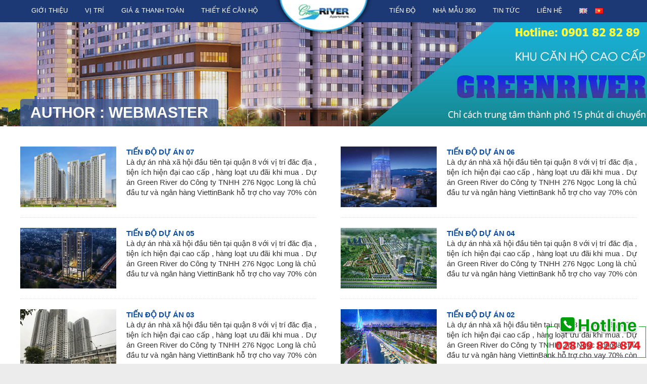

--- FILE ---
content_type: text/html; charset=UTF-8
request_url: https://greenriver.vn/author/webmaster/
body_size: 15332
content:
<!DOCTYPE html>
<html lang="vi" />
<head>
	<meta charset="UTF-8" />
	<meta name="viewport" content="width=device-width, initial-scale=1, maximum-scale=1, user-scalable=no">
	<link rel="profile" href="http://gmgp.org/xfn/11" />
	<link rel="pingback" href="https://greenriver.vn/xmlrpc.php" />
			<link rel="shortcut icon" href="http://greenriver.vn/wp-content/uploads/2017/06/favicon.png" type="image/x-icon" />
			<meta name='robots' content='index, follow, max-image-preview:large, max-snippet:-1, max-video-preview:-1' />
<link rel="alternate" href="https://greenriver.vn/en/author/webmaster/" hreflang="en" />
<link rel="alternate" href="https://greenriver.vn/author/webmaster/" hreflang="vi" />

	<!-- This site is optimized with the Yoast SEO plugin v21.5 - https://yoast.com/wordpress/plugins/seo/ -->
	<title>webmaster, Author at Green River</title>
	<link rel="canonical" href="https://greenriver.vn/author/webmaster/" />
	<link rel="next" href="https://greenriver.vn/author/webmaster/page/2/" />
	<meta property="og:locale" content="vi_VN" />
	<meta property="og:locale:alternate" content="en_GB" />
	<meta property="og:type" content="profile" />
	<meta property="og:title" content="webmaster, Author at Green River" />
	<meta property="og:url" content="https://greenriver.vn/author/webmaster/" />
	<meta property="og:site_name" content="Green River" />
	<meta property="og:image" content="https://secure.gravatar.com/avatar/3e7c8beee5ae70aa4491c960e51ac2b5?s=500&d=mm&r=g" />
	<meta name="twitter:card" content="summary_large_image" />
	<script type="application/ld+json" class="yoast-schema-graph">{"@context":"https://schema.org","@graph":[{"@type":"ProfilePage","@id":"https://greenriver.vn/author/webmaster/","url":"https://greenriver.vn/author/webmaster/","name":"webmaster, Author at Green River","isPartOf":{"@id":"https://greenriver.vn/#website"},"primaryImageOfPage":{"@id":"https://greenriver.vn/author/webmaster/#primaryimage"},"image":{"@id":"https://greenriver.vn/author/webmaster/#primaryimage"},"thumbnailUrl":"https://greenriver.vn/wp-content/uploads/2017/07/tien-do-07.gif","breadcrumb":{"@id":"https://greenriver.vn/author/webmaster/#breadcrumb"},"inLanguage":"vi","potentialAction":[{"@type":"ReadAction","target":["https://greenriver.vn/author/webmaster/"]}]},{"@type":"ImageObject","inLanguage":"vi","@id":"https://greenriver.vn/author/webmaster/#primaryimage","url":"https://greenriver.vn/wp-content/uploads/2017/07/tien-do-07.gif","contentUrl":"https://greenriver.vn/wp-content/uploads/2017/07/tien-do-07.gif","width":480,"height":333},{"@type":"BreadcrumbList","@id":"https://greenriver.vn/author/webmaster/#breadcrumb","itemListElement":[{"@type":"ListItem","position":1,"name":"Home","item":"https://greenriver.vn/"},{"@type":"ListItem","position":2,"name":"Archives for webmaster"}]},{"@type":"WebSite","@id":"https://greenriver.vn/#website","url":"https://greenriver.vn/","name":"Green River","description":"Căn hộ cao cấp Green River quận 8","potentialAction":[{"@type":"SearchAction","target":{"@type":"EntryPoint","urlTemplate":"https://greenriver.vn/?s={search_term_string}"},"query-input":"required name=search_term_string"}],"inLanguage":"vi"},{"@type":"Person","@id":"https://greenriver.vn/#/schema/person/bd4865604b7f68836b04880aba32c2d5","name":"webmaster","image":{"@type":"ImageObject","inLanguage":"vi","@id":"https://greenriver.vn/#/schema/person/image/","url":"https://secure.gravatar.com/avatar/3e7c8beee5ae70aa4491c960e51ac2b5?s=96&d=mm&r=g","contentUrl":"https://secure.gravatar.com/avatar/3e7c8beee5ae70aa4491c960e51ac2b5?s=96&d=mm&r=g","caption":"webmaster"},"mainEntityOfPage":{"@id":"https://greenriver.vn/author/webmaster/"}}]}</script>
	<!-- / Yoast SEO plugin. -->


<link rel="alternate" type="application/rss+xml" title="Dòng thông tin Green River &raquo;" href="https://greenriver.vn/feed/" />
<link rel="alternate" type="application/rss+xml" title="Dòng phản hồi Green River &raquo;" href="https://greenriver.vn/comments/feed/" />
<link rel="alternate" type="application/rss+xml" title="Dòng thông tin: Green River &raquo; bài viết bởi webmaster" href="https://greenriver.vn/author/webmaster/feed/" />
<script type="text/javascript">
/* <![CDATA[ */
window._wpemojiSettings = {"baseUrl":"https:\/\/s.w.org\/images\/core\/emoji\/14.0.0\/72x72\/","ext":".png","svgUrl":"https:\/\/s.w.org\/images\/core\/emoji\/14.0.0\/svg\/","svgExt":".svg","source":{"concatemoji":"https:\/\/greenriver.vn\/wp-includes\/js\/wp-emoji-release.min.js?ver=6.4.7"}};
/*! This file is auto-generated */
!function(i,n){var o,s,e;function c(e){try{var t={supportTests:e,timestamp:(new Date).valueOf()};sessionStorage.setItem(o,JSON.stringify(t))}catch(e){}}function p(e,t,n){e.clearRect(0,0,e.canvas.width,e.canvas.height),e.fillText(t,0,0);var t=new Uint32Array(e.getImageData(0,0,e.canvas.width,e.canvas.height).data),r=(e.clearRect(0,0,e.canvas.width,e.canvas.height),e.fillText(n,0,0),new Uint32Array(e.getImageData(0,0,e.canvas.width,e.canvas.height).data));return t.every(function(e,t){return e===r[t]})}function u(e,t,n){switch(t){case"flag":return n(e,"\ud83c\udff3\ufe0f\u200d\u26a7\ufe0f","\ud83c\udff3\ufe0f\u200b\u26a7\ufe0f")?!1:!n(e,"\ud83c\uddfa\ud83c\uddf3","\ud83c\uddfa\u200b\ud83c\uddf3")&&!n(e,"\ud83c\udff4\udb40\udc67\udb40\udc62\udb40\udc65\udb40\udc6e\udb40\udc67\udb40\udc7f","\ud83c\udff4\u200b\udb40\udc67\u200b\udb40\udc62\u200b\udb40\udc65\u200b\udb40\udc6e\u200b\udb40\udc67\u200b\udb40\udc7f");case"emoji":return!n(e,"\ud83e\udef1\ud83c\udffb\u200d\ud83e\udef2\ud83c\udfff","\ud83e\udef1\ud83c\udffb\u200b\ud83e\udef2\ud83c\udfff")}return!1}function f(e,t,n){var r="undefined"!=typeof WorkerGlobalScope&&self instanceof WorkerGlobalScope?new OffscreenCanvas(300,150):i.createElement("canvas"),a=r.getContext("2d",{willReadFrequently:!0}),o=(a.textBaseline="top",a.font="600 32px Arial",{});return e.forEach(function(e){o[e]=t(a,e,n)}),o}function t(e){var t=i.createElement("script");t.src=e,t.defer=!0,i.head.appendChild(t)}"undefined"!=typeof Promise&&(o="wpEmojiSettingsSupports",s=["flag","emoji"],n.supports={everything:!0,everythingExceptFlag:!0},e=new Promise(function(e){i.addEventListener("DOMContentLoaded",e,{once:!0})}),new Promise(function(t){var n=function(){try{var e=JSON.parse(sessionStorage.getItem(o));if("object"==typeof e&&"number"==typeof e.timestamp&&(new Date).valueOf()<e.timestamp+604800&&"object"==typeof e.supportTests)return e.supportTests}catch(e){}return null}();if(!n){if("undefined"!=typeof Worker&&"undefined"!=typeof OffscreenCanvas&&"undefined"!=typeof URL&&URL.createObjectURL&&"undefined"!=typeof Blob)try{var e="postMessage("+f.toString()+"("+[JSON.stringify(s),u.toString(),p.toString()].join(",")+"));",r=new Blob([e],{type:"text/javascript"}),a=new Worker(URL.createObjectURL(r),{name:"wpTestEmojiSupports"});return void(a.onmessage=function(e){c(n=e.data),a.terminate(),t(n)})}catch(e){}c(n=f(s,u,p))}t(n)}).then(function(e){for(var t in e)n.supports[t]=e[t],n.supports.everything=n.supports.everything&&n.supports[t],"flag"!==t&&(n.supports.everythingExceptFlag=n.supports.everythingExceptFlag&&n.supports[t]);n.supports.everythingExceptFlag=n.supports.everythingExceptFlag&&!n.supports.flag,n.DOMReady=!1,n.readyCallback=function(){n.DOMReady=!0}}).then(function(){return e}).then(function(){var e;n.supports.everything||(n.readyCallback(),(e=n.source||{}).concatemoji?t(e.concatemoji):e.wpemoji&&e.twemoji&&(t(e.twemoji),t(e.wpemoji)))}))}((window,document),window._wpemojiSettings);
/* ]]> */
</script>
<style id='wp-emoji-styles-inline-css' type='text/css'>

	img.wp-smiley, img.emoji {
		display: inline !important;
		border: none !important;
		box-shadow: none !important;
		height: 1em !important;
		width: 1em !important;
		margin: 0 0.07em !important;
		vertical-align: -0.1em !important;
		background: none !important;
		padding: 0 !important;
	}
</style>
<link rel='stylesheet' id='wp-block-library-css' href='https://greenriver.vn/wp-includes/css/dist/block-library/style.min.css?ver=6.4.7' type='text/css' media='all' />
<style id='classic-theme-styles-inline-css' type='text/css'>
/*! This file is auto-generated */
.wp-block-button__link{color:#fff;background-color:#32373c;border-radius:9999px;box-shadow:none;text-decoration:none;padding:calc(.667em + 2px) calc(1.333em + 2px);font-size:1.125em}.wp-block-file__button{background:#32373c;color:#fff;text-decoration:none}
</style>
<style id='global-styles-inline-css' type='text/css'>
body{--wp--preset--color--black: #000000;--wp--preset--color--cyan-bluish-gray: #abb8c3;--wp--preset--color--white: #ffffff;--wp--preset--color--pale-pink: #f78da7;--wp--preset--color--vivid-red: #cf2e2e;--wp--preset--color--luminous-vivid-orange: #ff6900;--wp--preset--color--luminous-vivid-amber: #fcb900;--wp--preset--color--light-green-cyan: #7bdcb5;--wp--preset--color--vivid-green-cyan: #00d084;--wp--preset--color--pale-cyan-blue: #8ed1fc;--wp--preset--color--vivid-cyan-blue: #0693e3;--wp--preset--color--vivid-purple: #9b51e0;--wp--preset--gradient--vivid-cyan-blue-to-vivid-purple: linear-gradient(135deg,rgba(6,147,227,1) 0%,rgb(155,81,224) 100%);--wp--preset--gradient--light-green-cyan-to-vivid-green-cyan: linear-gradient(135deg,rgb(122,220,180) 0%,rgb(0,208,130) 100%);--wp--preset--gradient--luminous-vivid-amber-to-luminous-vivid-orange: linear-gradient(135deg,rgba(252,185,0,1) 0%,rgba(255,105,0,1) 100%);--wp--preset--gradient--luminous-vivid-orange-to-vivid-red: linear-gradient(135deg,rgba(255,105,0,1) 0%,rgb(207,46,46) 100%);--wp--preset--gradient--very-light-gray-to-cyan-bluish-gray: linear-gradient(135deg,rgb(238,238,238) 0%,rgb(169,184,195) 100%);--wp--preset--gradient--cool-to-warm-spectrum: linear-gradient(135deg,rgb(74,234,220) 0%,rgb(151,120,209) 20%,rgb(207,42,186) 40%,rgb(238,44,130) 60%,rgb(251,105,98) 80%,rgb(254,248,76) 100%);--wp--preset--gradient--blush-light-purple: linear-gradient(135deg,rgb(255,206,236) 0%,rgb(152,150,240) 100%);--wp--preset--gradient--blush-bordeaux: linear-gradient(135deg,rgb(254,205,165) 0%,rgb(254,45,45) 50%,rgb(107,0,62) 100%);--wp--preset--gradient--luminous-dusk: linear-gradient(135deg,rgb(255,203,112) 0%,rgb(199,81,192) 50%,rgb(65,88,208) 100%);--wp--preset--gradient--pale-ocean: linear-gradient(135deg,rgb(255,245,203) 0%,rgb(182,227,212) 50%,rgb(51,167,181) 100%);--wp--preset--gradient--electric-grass: linear-gradient(135deg,rgb(202,248,128) 0%,rgb(113,206,126) 100%);--wp--preset--gradient--midnight: linear-gradient(135deg,rgb(2,3,129) 0%,rgb(40,116,252) 100%);--wp--preset--font-size--small: 13px;--wp--preset--font-size--medium: 20px;--wp--preset--font-size--large: 36px;--wp--preset--font-size--x-large: 42px;--wp--preset--spacing--20: 0.44rem;--wp--preset--spacing--30: 0.67rem;--wp--preset--spacing--40: 1rem;--wp--preset--spacing--50: 1.5rem;--wp--preset--spacing--60: 2.25rem;--wp--preset--spacing--70: 3.38rem;--wp--preset--spacing--80: 5.06rem;--wp--preset--shadow--natural: 6px 6px 9px rgba(0, 0, 0, 0.2);--wp--preset--shadow--deep: 12px 12px 50px rgba(0, 0, 0, 0.4);--wp--preset--shadow--sharp: 6px 6px 0px rgba(0, 0, 0, 0.2);--wp--preset--shadow--outlined: 6px 6px 0px -3px rgba(255, 255, 255, 1), 6px 6px rgba(0, 0, 0, 1);--wp--preset--shadow--crisp: 6px 6px 0px rgba(0, 0, 0, 1);}:where(.is-layout-flex){gap: 0.5em;}:where(.is-layout-grid){gap: 0.5em;}body .is-layout-flow > .alignleft{float: left;margin-inline-start: 0;margin-inline-end: 2em;}body .is-layout-flow > .alignright{float: right;margin-inline-start: 2em;margin-inline-end: 0;}body .is-layout-flow > .aligncenter{margin-left: auto !important;margin-right: auto !important;}body .is-layout-constrained > .alignleft{float: left;margin-inline-start: 0;margin-inline-end: 2em;}body .is-layout-constrained > .alignright{float: right;margin-inline-start: 2em;margin-inline-end: 0;}body .is-layout-constrained > .aligncenter{margin-left: auto !important;margin-right: auto !important;}body .is-layout-constrained > :where(:not(.alignleft):not(.alignright):not(.alignfull)){max-width: var(--wp--style--global--content-size);margin-left: auto !important;margin-right: auto !important;}body .is-layout-constrained > .alignwide{max-width: var(--wp--style--global--wide-size);}body .is-layout-flex{display: flex;}body .is-layout-flex{flex-wrap: wrap;align-items: center;}body .is-layout-flex > *{margin: 0;}body .is-layout-grid{display: grid;}body .is-layout-grid > *{margin: 0;}:where(.wp-block-columns.is-layout-flex){gap: 2em;}:where(.wp-block-columns.is-layout-grid){gap: 2em;}:where(.wp-block-post-template.is-layout-flex){gap: 1.25em;}:where(.wp-block-post-template.is-layout-grid){gap: 1.25em;}.has-black-color{color: var(--wp--preset--color--black) !important;}.has-cyan-bluish-gray-color{color: var(--wp--preset--color--cyan-bluish-gray) !important;}.has-white-color{color: var(--wp--preset--color--white) !important;}.has-pale-pink-color{color: var(--wp--preset--color--pale-pink) !important;}.has-vivid-red-color{color: var(--wp--preset--color--vivid-red) !important;}.has-luminous-vivid-orange-color{color: var(--wp--preset--color--luminous-vivid-orange) !important;}.has-luminous-vivid-amber-color{color: var(--wp--preset--color--luminous-vivid-amber) !important;}.has-light-green-cyan-color{color: var(--wp--preset--color--light-green-cyan) !important;}.has-vivid-green-cyan-color{color: var(--wp--preset--color--vivid-green-cyan) !important;}.has-pale-cyan-blue-color{color: var(--wp--preset--color--pale-cyan-blue) !important;}.has-vivid-cyan-blue-color{color: var(--wp--preset--color--vivid-cyan-blue) !important;}.has-vivid-purple-color{color: var(--wp--preset--color--vivid-purple) !important;}.has-black-background-color{background-color: var(--wp--preset--color--black) !important;}.has-cyan-bluish-gray-background-color{background-color: var(--wp--preset--color--cyan-bluish-gray) !important;}.has-white-background-color{background-color: var(--wp--preset--color--white) !important;}.has-pale-pink-background-color{background-color: var(--wp--preset--color--pale-pink) !important;}.has-vivid-red-background-color{background-color: var(--wp--preset--color--vivid-red) !important;}.has-luminous-vivid-orange-background-color{background-color: var(--wp--preset--color--luminous-vivid-orange) !important;}.has-luminous-vivid-amber-background-color{background-color: var(--wp--preset--color--luminous-vivid-amber) !important;}.has-light-green-cyan-background-color{background-color: var(--wp--preset--color--light-green-cyan) !important;}.has-vivid-green-cyan-background-color{background-color: var(--wp--preset--color--vivid-green-cyan) !important;}.has-pale-cyan-blue-background-color{background-color: var(--wp--preset--color--pale-cyan-blue) !important;}.has-vivid-cyan-blue-background-color{background-color: var(--wp--preset--color--vivid-cyan-blue) !important;}.has-vivid-purple-background-color{background-color: var(--wp--preset--color--vivid-purple) !important;}.has-black-border-color{border-color: var(--wp--preset--color--black) !important;}.has-cyan-bluish-gray-border-color{border-color: var(--wp--preset--color--cyan-bluish-gray) !important;}.has-white-border-color{border-color: var(--wp--preset--color--white) !important;}.has-pale-pink-border-color{border-color: var(--wp--preset--color--pale-pink) !important;}.has-vivid-red-border-color{border-color: var(--wp--preset--color--vivid-red) !important;}.has-luminous-vivid-orange-border-color{border-color: var(--wp--preset--color--luminous-vivid-orange) !important;}.has-luminous-vivid-amber-border-color{border-color: var(--wp--preset--color--luminous-vivid-amber) !important;}.has-light-green-cyan-border-color{border-color: var(--wp--preset--color--light-green-cyan) !important;}.has-vivid-green-cyan-border-color{border-color: var(--wp--preset--color--vivid-green-cyan) !important;}.has-pale-cyan-blue-border-color{border-color: var(--wp--preset--color--pale-cyan-blue) !important;}.has-vivid-cyan-blue-border-color{border-color: var(--wp--preset--color--vivid-cyan-blue) !important;}.has-vivid-purple-border-color{border-color: var(--wp--preset--color--vivid-purple) !important;}.has-vivid-cyan-blue-to-vivid-purple-gradient-background{background: var(--wp--preset--gradient--vivid-cyan-blue-to-vivid-purple) !important;}.has-light-green-cyan-to-vivid-green-cyan-gradient-background{background: var(--wp--preset--gradient--light-green-cyan-to-vivid-green-cyan) !important;}.has-luminous-vivid-amber-to-luminous-vivid-orange-gradient-background{background: var(--wp--preset--gradient--luminous-vivid-amber-to-luminous-vivid-orange) !important;}.has-luminous-vivid-orange-to-vivid-red-gradient-background{background: var(--wp--preset--gradient--luminous-vivid-orange-to-vivid-red) !important;}.has-very-light-gray-to-cyan-bluish-gray-gradient-background{background: var(--wp--preset--gradient--very-light-gray-to-cyan-bluish-gray) !important;}.has-cool-to-warm-spectrum-gradient-background{background: var(--wp--preset--gradient--cool-to-warm-spectrum) !important;}.has-blush-light-purple-gradient-background{background: var(--wp--preset--gradient--blush-light-purple) !important;}.has-blush-bordeaux-gradient-background{background: var(--wp--preset--gradient--blush-bordeaux) !important;}.has-luminous-dusk-gradient-background{background: var(--wp--preset--gradient--luminous-dusk) !important;}.has-pale-ocean-gradient-background{background: var(--wp--preset--gradient--pale-ocean) !important;}.has-electric-grass-gradient-background{background: var(--wp--preset--gradient--electric-grass) !important;}.has-midnight-gradient-background{background: var(--wp--preset--gradient--midnight) !important;}.has-small-font-size{font-size: var(--wp--preset--font-size--small) !important;}.has-medium-font-size{font-size: var(--wp--preset--font-size--medium) !important;}.has-large-font-size{font-size: var(--wp--preset--font-size--large) !important;}.has-x-large-font-size{font-size: var(--wp--preset--font-size--x-large) !important;}
.wp-block-navigation a:where(:not(.wp-element-button)){color: inherit;}
:where(.wp-block-post-template.is-layout-flex){gap: 1.25em;}:where(.wp-block-post-template.is-layout-grid){gap: 1.25em;}
:where(.wp-block-columns.is-layout-flex){gap: 2em;}:where(.wp-block-columns.is-layout-grid){gap: 2em;}
.wp-block-pullquote{font-size: 1.5em;line-height: 1.6;}
</style>
<link rel='stylesheet' id='contact-form-7-css' href='https://greenriver.vn/wp-content/plugins/contact-form-7/includes/css/styles.css?ver=5.8.2' type='text/css' media='all' />
<link rel='stylesheet' id='gg-lcl-skin-css' href='https://greenriver.vn/wp-content/plugins/global-gallery/js/lightboxes/lc-lightbox/skins/minimal.css?ver=5.412' type='text/css' media='all' />
<link rel='stylesheet' id='gg-lightbox-css-css' href='https://greenriver.vn/wp-content/plugins/global-gallery/js/lightboxes/lc-lightbox/lc_lightbox.min.css?ver=6.4.7' type='text/css' media='all' />
<link rel='stylesheet' id='rs-plugin-settings-css' href='https://greenriver.vn/wp-content/plugins/revslider/public/assets/css/settings.css?ver=5.4.5.1' type='text/css' media='all' />
<style id='rs-plugin-settings-inline-css' type='text/css'>
#rs-demo-id {}
</style>
<link rel='stylesheet' id='fontawesome-style-css' href='https://greenriver.vn/wp-content/themes/esc/css/font-awesome.min.css?ver=6.4.7' type='text/css' media='all' />
<link rel='stylesheet' id='main-style-css' href='https://greenriver.vn/wp-content/themes/esc/style.css?ver=6.4.7' type='text/css' media='all' />
<link rel='stylesheet' id='fontawesome-css' href='https://greenriver.vn/wp-content/plugins/global-gallery/css/font-awesome/css/font-awesome.min.css?ver=4.7.0' type='text/css' media='all' />
<link rel='stylesheet' id='gg-custom-css-css' href='https://greenriver.vn/wp-content/plugins/global-gallery/css/custom.css?ver=5.412' type='text/css' media='all' />
<script type="text/javascript" src="https://greenriver.vn/wp-includes/js/jquery/jquery.min.js?ver=3.7.1" id="jquery-core-js"></script>
<script type="text/javascript" src="https://greenriver.vn/wp-includes/js/jquery/jquery-migrate.min.js?ver=3.4.1" id="jquery-migrate-js"></script>
<script type="text/javascript" src="https://greenriver.vn/wp-content/plugins/revslider/public/assets/js/jquery.themepunch.tools.min.js?ver=5.4.5.1" id="tp-tools-js"></script>
<script type="text/javascript" src="https://greenriver.vn/wp-content/plugins/revslider/public/assets/js/jquery.themepunch.revolution.min.js?ver=5.4.5.1" id="revmin-js"></script>
<script type="text/javascript" src="https://greenriver.vn/wp-content/themes/esc/js/custom.js?ver=6.4.7" id="custom-script-js"></script>
<link rel="https://api.w.org/" href="https://greenriver.vn/wp-json/" /><link rel="alternate" type="application/json" href="https://greenriver.vn/wp-json/wp/v2/users/2" /><link rel="EditURI" type="application/rsd+xml" title="RSD" href="https://greenriver.vn/xmlrpc.php?rsd" />
<meta name="generator" content="WordPress 6.4.7" />
<meta name="generator" content="Powered by WPBakery Page Builder - drag and drop page builder for WordPress."/>
<meta name="generator" content="Powered by Slider Revolution 5.4.5.1 - responsive, Mobile-Friendly Slider Plugin for WordPress with comfortable drag and drop interface." />
<script type="text/javascript">function setREVStartSize(e){
				try{ var i=jQuery(window).width(),t=9999,r=0,n=0,l=0,f=0,s=0,h=0;					
					if(e.responsiveLevels&&(jQuery.each(e.responsiveLevels,function(e,f){f>i&&(t=r=f,l=e),i>f&&f>r&&(r=f,n=e)}),t>r&&(l=n)),f=e.gridheight[l]||e.gridheight[0]||e.gridheight,s=e.gridwidth[l]||e.gridwidth[0]||e.gridwidth,h=i/s,h=h>1?1:h,f=Math.round(h*f),"fullscreen"==e.sliderLayout){var u=(e.c.width(),jQuery(window).height());if(void 0!=e.fullScreenOffsetContainer){var c=e.fullScreenOffsetContainer.split(",");if (c) jQuery.each(c,function(e,i){u=jQuery(i).length>0?u-jQuery(i).outerHeight(!0):u}),e.fullScreenOffset.split("%").length>1&&void 0!=e.fullScreenOffset&&e.fullScreenOffset.length>0?u-=jQuery(window).height()*parseInt(e.fullScreenOffset,0)/100:void 0!=e.fullScreenOffset&&e.fullScreenOffset.length>0&&(u-=parseInt(e.fullScreenOffset,0))}f=u}else void 0!=e.minHeight&&f<e.minHeight&&(f=e.minHeight);e.c.closest(".rev_slider_wrapper").css({height:f})					
				}catch(d){console.log("Failure at Presize of Slider:"+d)}
			};</script>
	<script type="text/javascript">
	jQuery(document).delegate('.gg_linked_img', 'click', function() {
		var link = jQuery(this).data('gg-link');
		window.open(link ,'_top');
	});
	</script>
	
		<script type="text/javascript">
	gg_masonry_min_w = 150;
	gg_phosostr_min_w = 120; 
	gg_coll_min_w = 200;
	
	gg_use_deeplink =  true;
	gg_back_to_gall_scroll = false;
    </script>
	
		<script type="text/javascript">
	// global vars
	gg_galleria_toggle_info = false;
	gg_galleria_fx = 'fadeslide';
	gg_galleria_fx_time = 400; 
	gg_galleria_img_crop = true;
	gg_galleria_autoplay = false;
	gg_galleria_interval = 3000;
	gg_delayed_fx = true;
	</script>
    <noscript><style> .wpb_animate_when_almost_visible { opacity: 1; }</style></noscript>			<meta property="fb:app_id" content="177069522674587" />
				<meta property="fb:admins" content="vanduong.mai.16" />
			<style type="text/css">html{background: #ececec;}
body{margin: 0 auto; max-width: 1920px; line-height: 21px;overflow-x: hidden;}
body{font-family: "arial";font-size: 15px;}
h1, h2, h3, h4, h5, h6{font-family: "arial";}
#header ul.menu{font-family: "arial";font-size: 13px;}
#mobile-menu-content,#mobile-menu-content ul.menu{font-family: "arial";font-size: 12px;}
body, #wrapper, #main-content{background-color: #fff;}
body{color: #333;}
a{color: #0c4da2;}
a:hover, a:focus{color: #e21a22;}
h1, h2, h3, h4, h5, h6{color: #0c4da2;}
#header{background-color: #627aad;}
#header{color: #fff;}
#header a{color: #fff;}
#header a:hover, #header a:focus{color: #e21a22;}
#header h1, #header h2, #header h3, #header h4, #header h5, #header h6{color: #0c4da2;}
#footer{background-color: #8194bd;}
#footer, .copy-right .menu li a{color: #e7ebf3;}
#footer a{color: #e7ebf3;}
#footer a:hover, #footer a:focus{color: #e21a22;}
#footer h1, #footer h2, #footer h3, #footer h4, #footer h5, #footer h6{color: #ffffff;}
ul.menu,#header ul.menu{background-color: #627aad;}
ul.menu ul.sub-menu,#header ul.menu ul.sub-menu{background-color: #0c4da2;}
ul.menu > li > a,#header ul.menu > li > a,#mobile-menu-content{color: #fff;}
ul.menu > li:hover > a,ul.menu > li.active > a,#header ul.menu > li:hover > a,#header ul.menu > li.active > a{color: #ffffff;}
ul.menu > li > a:hover,ul.menu > li.active > a,#header ul.menu > li > a:hover,#header ul.menu > li.active > a{border-color: #ffffff;}
ul.menu ul.sub-menu > li > a,#header ul.menu ul.sub-menu > li > a{color: #fff;}
ul.menu ul.sub-menu > li:hover > a,ul.menu ul.sub-menu > li.active > a,#header ul.menu ul.sub-menu > li:hover > a,#header ul.menu ul.sub-menu > li.active > a{color: #e21a22;}
#mobile-menu-content,#mobile-menu-content ul.menu {background-color: #555555;}
#mobile-menu-content ul.menu ul.sub-menu{background-color: #474747;}
#mobile-menu-content,#mobile-menu-content a{color: #fff;}
#mobile-menu-content ul.menu > li:hover > a,#mobile-menu-content ul.menu > li.active > a,#mobile-menu-content a:hover{color: #ffffff;}
#mobile-menu-content ul.menu ul.sub-menu > li > a{color: #fff;}
#mobile-menu-content ul.menu ul.sub-menu > li:hover > a,#mobile-menu-content ul.menu ul.sub-menu > li.active > a{color: #ffffff;}
button,.btn,.button,.vc_btn3{color: #fff;}
button:hover,.btn:hover,.button:hover,button:focus,.btn:focus,.button:focus,.vc_btn3:hover{color: #fff;}
button,.btn,.button,.vc_btn3{background-color: #0c4da2;}
button:hover,.btn:hover,.button:hover,.vc_btn3:hover{background-color: #e21a22;}
img{max-width: 100%;vertical-align: middle;height: auto}
.btn,.button,.vc_btn3{cursor: pointer;}
a:hover,a:focus,a{text-decoration: none;}
*{box-sizing: border-box; outline: 0;}
p,h1,h2,h3,h4,h5,h6{margin: 0 0 10px;}
input,textarea{font-family: inherit;}
ol,ul{padding-left: 18px;}
table{border-collapse: collapse;}
p:last-child{margin-bottom: 0;}
</style>					<script>
			(function(i,s,o,g,r,a,m){i['GoogleAnalyticsObject']=r;i[r]=i[r]||function(){
			(i[r].q=i[r].q||[]).push(arguments)},i[r].l=1*new Date();a=s.createElement(o),
			m=s.getElementsByTagName(o)[0];a.async=1;a.src=g;m.parentNode.insertBefore(a,m)
			})(window,document,'script','https://www.google-analytics.com/analytics.js','ga');

			ga('create', 'UA-98644422-1', 'auto');
			ga('send', 'pageview');
		</script>
				</head>
<body class="archive author author-webmaster author-2 wpb-js-composer js-comp-ver-6.9.0 vc_responsive" >
			<div id="fb-root"></div>
		<script>(function(d, s, id) {
		  var js, fjs = d.getElementsByTagName(s)[0];
		  if (d.getElementById(id)) return;
		  js = d.createElement(s); js.id = id;
		  js.src = "//connect.facebook.net/vi_VN/sdk.js#xfbml=1&version=v2.9&appId=177069522674587";
		  fjs.parentNode.insertBefore(js, fjs);
		}(document, 'script', 'facebook-jssdk'));</script>
			<div id="wrapper">
		<header id="header" class="header-01 sticky">
			<div id="logo">
			<h2>Green River</h2>
			<div class="logo-image">
				<a href="https://greenriver.vn" title="Default">
					<img src="http://greenriver.vn/wp-content/uploads/2017/05/logo.jpg" alt="Default"/>
				</a>
			</div>
		</div>
			<div id="menu">
		<div class="clear-fix desktop-menu">
			<div id="left-menu" class="pull-left">			
				<div class="menu-left-navigation-container"><ul id="menu-left-navigation" class="menu"><li id="menu-item-125" class="menu-item menu-item-type-post_type menu-item-object-page menu-item-home menu-item-125"><a href="https://greenriver.vn/">Giới thiệu</a></li>
<li id="menu-item-185" class="menu-item menu-item-type-post_type menu-item-object-page menu-item-185"><a href="https://greenriver.vn/vi-tri/">Vị trí</a></li>
<li id="menu-item-190" class="menu-item menu-item-type-post_type menu-item-object-page menu-item-190"><a href="https://greenriver.vn/gia-thanh-toan/">Giá &#038; thanh toán</a></li>
<li id="menu-item-196" class="menu-item menu-item-type-post_type menu-item-object-page menu-item-196"><a href="https://greenriver.vn/thiet-ke-can-ho/">Thiết kế căn hộ</a></li>
</ul></div>			</div>
			<div id="right-menu" class="pull-right">
				<div class="right-menu"><ul id="menu-right-navigation" class="menu"><li id="menu-item-878" class="menu-item menu-item-type-taxonomy menu-item-object-category menu-item-878"><a href="https://greenriver.vn/tien-do/">Tiến độ</a></li>
<li id="menu-item-545" class="menu-item menu-item-type-post_type menu-item-object-page menu-item-545"><a href="https://greenriver.vn/nha-mau-360/">Nhà mẫu 360</a></li>
<li id="menu-item-279" class="menu-item menu-item-type-taxonomy menu-item-object-category menu-item-279"><a href="https://greenriver.vn/tin-tuc/">Tin tức</a></li>
<li id="menu-item-163" class="menu-item menu-item-type-post_type menu-item-object-page menu-item-163"><a href="https://greenriver.vn/lien-he/">Liên hệ</a></li>
<li id="menu-item-676-en" class="lang-item lang-item-10 lang-item-en lang-item-first menu-item menu-item-type-custom menu-item-object-custom menu-item-676-en"><a href="https://greenriver.vn/en/author/webmaster/" hreflang="en-GB" lang="en-GB"><img src="[data-uri]" alt="English" width="16" height="11" style="width: 16px; height: 11px;" /></a></li>
<li id="menu-item-676-vi" class="lang-item lang-item-13 lang-item-vi current-lang menu-item menu-item-type-custom menu-item-object-custom menu-item-676-vi"><a href="https://greenriver.vn/author/webmaster/" hreflang="vi" lang="vi"><img src="[data-uri]" alt="Tiếng Việt" width="16" height="11" style="width: 16px; height: 11px;" /></a></li>
</ul></div>			</div>
		</div>
		<div id="mobile-menu">
								
				<button id="mobile-menu-button">
					<span class="mobile-menu-icon"></span>
					<span class="mobile-menu-icon"></span>
					<span class="mobile-menu-icon"></span>
				</button>
					</div>			
	</div>
		<script>
		(function($){
			$("document").ready(function(){
				sticky("#header",$("#header").outerHeight());
				scroll_click("#header .desktop-menu",$("#header").outerHeight());
			});
		})(jQuery);
	</script>
	</header>
		
		
				<div id="hotline" class="mobile">
			<ul>
							<li>
									<span>HOTLINE 24/7</span>
								</li>
							<li>
									<i class="fa fa-phone-square" aria-hidden="true"></i>
					<a href="tel:028 39823874">028 39823874</a>
								</li>
							<li>
									<i class="fa fa-phone-square" aria-hidden="true"></i>
					<a href="tel:028 39823875">028 39823875</a>
								</li>
						</ul>
		</div>
						<div id="body" class="site-main"><div class="breadcrumb-title-wrapper"><div class="breadcrumb-title" style="background-image: url(http://greenriver.vn/wp-content/uploads/2017/06/banner.jpg);"><h1 class="page-title breadcrumbs-title author-breadcrumbs">Author : webmaster</h1>		<div class="top-page">
			<div id="crumbs" class="container heading"><a href="https://greenriver.vn">Home</a> <span class="brn_arrow">&raquo;</span> <span class="current">Articles posted by webmaster</span></div>		</div>
</div></div><div id="body-wrapper">
		
		
	<div id="main-content">
		<article class="content">
	<ul class="list-posts">
					<li>				
								<div class="post-image">
					<a href="https://greenriver.vn/tien-du-7/"><img width="480" height="333" src="https://greenriver.vn/wp-content/uploads/2017/07/tien-do-07.gif" class="attachment-post-thumbnail size-post-thumbnail wp-post-image" alt="" decoding="async" fetchpriority="high" /></a>
				</div>
								<div class="post-content">
					<h3 class="post-title"><a href="https://greenriver.vn/tien-du-7/">Tiến độ dự án 07</a></h3>
					<div class="post-expert"><p>Là dự án nhà xã hội đầu tiên tại quận 8 với vị trí đăc địa , tiện ích hiện đại cao cấp , hàng loạt ưu đãi khi mua . Dự án Green River do Công ty TNHH 276 Ngọc Long là chủ đầu tư và ngân hàng ViettinBank hỗ trợ cho vay 70% còn tiện cho khách hàng về quy trình thanh toán hợp lý và đơn giản khi mua .</p>
</div>
				</div>
			</li>
					<li>				
								<div class="post-image">
					<a href="https://greenriver.vn/tien-du-6/"><img width="480" height="333" src="https://greenriver.vn/wp-content/uploads/2017/07/tien-do-06.gif" class="attachment-post-thumbnail size-post-thumbnail wp-post-image" alt="" decoding="async" /></a>
				</div>
								<div class="post-content">
					<h3 class="post-title"><a href="https://greenriver.vn/tien-du-6/">Tiến độ dự án 06</a></h3>
					<div class="post-expert"><p>Là dự án nhà xã hội đầu tiên tại quận 8 với vị trí đăc địa , tiện ích hiện đại cao cấp , hàng loạt ưu đãi khi mua . Dự án Green River do Công ty TNHH 276 Ngọc Long là chủ đầu tư và ngân hàng ViettinBank hỗ trợ cho vay 70% còn tiện cho khách hàng về quy trình thanh toán hợp lý và đơn giản khi mua .</p>
</div>
				</div>
			</li>
					<li>				
								<div class="post-image">
					<a href="https://greenriver.vn/tien-du-5/"><img width="480" height="333" src="https://greenriver.vn/wp-content/uploads/2017/07/tien-do-05.gif" class="attachment-post-thumbnail size-post-thumbnail wp-post-image" alt="" decoding="async" /></a>
				</div>
								<div class="post-content">
					<h3 class="post-title"><a href="https://greenriver.vn/tien-du-5/">Tiến độ dự án 05</a></h3>
					<div class="post-expert"><p>Là dự án nhà xã hội đầu tiên tại quận 8 với vị trí đăc địa , tiện ích hiện đại cao cấp , hàng loạt ưu đãi khi mua . Dự án Green River do Công ty TNHH 276 Ngọc Long là chủ đầu tư và ngân hàng ViettinBank hỗ trợ cho vay 70% còn tiện cho khách hàng về quy trình thanh toán hợp lý và đơn giản khi mua .</p>
</div>
				</div>
			</li>
					<li>				
								<div class="post-image">
					<a href="https://greenriver.vn/tien-du-4/"><img width="480" height="333" src="https://greenriver.vn/wp-content/uploads/2017/07/tien-do-04.gif" class="attachment-post-thumbnail size-post-thumbnail wp-post-image" alt="" decoding="async" loading="lazy" /></a>
				</div>
								<div class="post-content">
					<h3 class="post-title"><a href="https://greenriver.vn/tien-du-4/">Tiến độ dự án 04</a></h3>
					<div class="post-expert"><p>Là dự án nhà xã hội đầu tiên tại quận 8 với vị trí đăc địa , tiện ích hiện đại cao cấp , hàng loạt ưu đãi khi mua . Dự án Green River do Công ty TNHH 276 Ngọc Long là chủ đầu tư và ngân hàng ViettinBank hỗ trợ cho vay 70% còn tiện cho khách hàng về quy trình thanh toán hợp lý và đơn giản khi mua .</p>
</div>
				</div>
			</li>
					<li>				
								<div class="post-image">
					<a href="https://greenriver.vn/tien-du-3/"><img width="480" height="333" src="https://greenriver.vn/wp-content/uploads/2017/07/tien-do-03.gif" class="attachment-post-thumbnail size-post-thumbnail wp-post-image" alt="" decoding="async" loading="lazy" /></a>
				</div>
								<div class="post-content">
					<h3 class="post-title"><a href="https://greenriver.vn/tien-du-3/">Tiến độ dự án 03</a></h3>
					<div class="post-expert"><p>Là dự án nhà xã hội đầu tiên tại quận 8 với vị trí đăc địa , tiện ích hiện đại cao cấp , hàng loạt ưu đãi khi mua . Dự án Green River do Công ty TNHH 276 Ngọc Long là chủ đầu tư và ngân hàng ViettinBank hỗ trợ cho vay 70% còn tiện cho khách hàng về quy trình thanh toán hợp lý và đơn giản khi mua .</p>
</div>
				</div>
			</li>
					<li>				
								<div class="post-image">
					<a href="https://greenriver.vn/tien-du-2/"><img width="480" height="333" src="https://greenriver.vn/wp-content/uploads/2017/07/tien-do-02.gif" class="attachment-post-thumbnail size-post-thumbnail wp-post-image" alt="" decoding="async" loading="lazy" /></a>
				</div>
								<div class="post-content">
					<h3 class="post-title"><a href="https://greenriver.vn/tien-du-2/">Tiến độ dự án 02</a></h3>
					<div class="post-expert"><p>Là dự án nhà xã hội đầu tiên tại quận 8 với vị trí đăc địa , tiện ích hiện đại cao cấp , hàng loạt ưu đãi khi mua . Dự án Green River do Công ty TNHH 276 Ngọc Long là chủ đầu tư và ngân hàng ViettinBank hỗ trợ cho vay 70% còn tiện cho khách hàng về quy trình thanh toán hợp lý và đơn giản khi mua .</p>
</div>
				</div>
			</li>
					<li>				
								<div class="post-image">
					<a href="https://greenriver.vn/hoan-tat-cong-tac-thi-cong-ep-coc-khu-nha-o-hung-phat/"><img width="1280" height="960" src="https://greenriver.vn/wp-content/uploads/2017/07/e1a5fcbbee9d00c3598c.jpg" class="attachment-post-thumbnail size-post-thumbnail wp-post-image" alt="" decoding="async" loading="lazy" srcset="https://greenriver.vn/wp-content/uploads/2017/07/e1a5fcbbee9d00c3598c.jpg 1280w, https://greenriver.vn/wp-content/uploads/2017/07/e1a5fcbbee9d00c3598c-300x225.jpg 300w, https://greenriver.vn/wp-content/uploads/2017/07/e1a5fcbbee9d00c3598c-768x576.jpg 768w, https://greenriver.vn/wp-content/uploads/2017/07/e1a5fcbbee9d00c3598c-1024x768.jpg 1024w, https://greenriver.vn/wp-content/uploads/2017/07/e1a5fcbbee9d00c3598c-600x450.jpg 600w" sizes="(max-width: 1280px) 100vw, 1280px" /></a>
				</div>
								<div class="post-content">
					<h3 class="post-title"><a href="https://greenriver.vn/hoan-tat-cong-tac-thi-cong-ep-coc-khu-nha-o-hung-phat/">Hoàn tất công việc thi công ép cọc dự án Khu Nhà ở xã hội Hưng Phát</a></h3>
					<div class="post-expert"><p>Vào lúc 16h ngày 18/04/2018 tim cọc mã số C63 ( tim số 2929 ) cũng là tim cọc cuối cùng được ép xuống phần móng công trình, kết thúc công việc thi công ép cọc tại dự án Khu nhà ở xã hội Hưng Phát.</p>
<p>Sau đây là một số hình ảnh thi công tại công trình:</p>
<p><img loading="lazy" decoding="async" class="alignnone size-full wp-image-1111" src="http://greenriver.vn/wp-content/uploads/2017/07/e1a5fcbbee9d00c3598c.jpg" alt="" width="1280" height="960" srcset="https://greenriver.vn/wp-content/uploads/2017/07/e1a5fcbbee9d00c3598c.jpg 1280w, https://greenriver.vn/wp-content/uploads/2017/07/e1a5fcbbee9d00c3598c-300x225.jpg 300w, https://greenriver.vn/wp-content/uploads/2017/07/e1a5fcbbee9d00c3598c-768x576.jpg 768w, https://greenriver.vn/wp-content/uploads/2017/07/e1a5fcbbee9d00c3598c-1024x768.jpg 1024w, https://greenriver.vn/wp-content/uploads/2017/07/e1a5fcbbee9d00c3598c-600x450.jpg 600w" sizes="(max-width: 1280px) 100vw, 1280px" /></p>
<p><img loading="lazy" decoding="async" class="alignnone size-full wp-image-1117" src="http://greenriver.vn/wp-content/uploads/2017/07/1d52b6dddffb31a568ea.jpg" alt="" width="2560" height="1920" srcset="https://greenriver.vn/wp-content/uploads/2017/07/1d52b6dddffb31a568ea.jpg 2560w, https://greenriver.vn/wp-content/uploads/2017/07/1d52b6dddffb31a568ea-300x225.jpg 300w, https://greenriver.vn/wp-content/uploads/2017/07/1d52b6dddffb31a568ea-768x576.jpg 768w, https://greenriver.vn/wp-content/uploads/2017/07/1d52b6dddffb31a568ea-1024x768.jpg 1024w, https://greenriver.vn/wp-content/uploads/2017/07/1d52b6dddffb31a568ea-600x450.jpg 600w" sizes="(max-width: 2560px) 100vw, 2560px" /></p>
<p><img loading="lazy" decoding="async" class="alignnone size-full wp-image-1118" src="http://greenriver.vn/wp-content/uploads/2017/07/09ba0b9519b3f7edaea2.jpg" alt="" width="1280" height="960" srcset="https://greenriver.vn/wp-content/uploads/2017/07/09ba0b9519b3f7edaea2.jpg 1280w, https://greenriver.vn/wp-content/uploads/2017/07/09ba0b9519b3f7edaea2-300x225.jpg 300w, https://greenriver.vn/wp-content/uploads/2017/07/09ba0b9519b3f7edaea2-768x576.jpg 768w, https://greenriver.vn/wp-content/uploads/2017/07/09ba0b9519b3f7edaea2-1024x768.jpg 1024w, https://greenriver.vn/wp-content/uploads/2017/07/09ba0b9519b3f7edaea2-600x450.jpg 600w" sizes="(max-width: 1280px) 100vw, 1280px" /></p>
<p>&nbsp;</p>
<p>&nbsp;</p>
<p>&nbsp;</p>
</div>
				</div>
			</li>
					<li>				
								<div class="post-image">
					<a href="https://greenriver.vn/tin-dung-chuyen-dich-sang-nguoi-mua-nha-xu-phat-trien-ben-vung/"><img width="480" height="333" src="https://greenriver.vn/wp-content/uploads/2017/06/vay-tin-dung.jpg" class="attachment-post-thumbnail size-post-thumbnail wp-post-image" alt="" decoding="async" loading="lazy" srcset="https://greenriver.vn/wp-content/uploads/2017/06/vay-tin-dung.jpg 480w, https://greenriver.vn/wp-content/uploads/2017/06/vay-tin-dung-300x208.jpg 300w" sizes="(max-width: 480px) 100vw, 480px" /></a>
				</div>
								<div class="post-content">
					<h3 class="post-title"><a href="https://greenriver.vn/tin-dung-chuyen-dich-sang-nguoi-mua-nha-xu-phat-trien-ben-vung/">Tín dụng chuyển dịch sang người mua nhà, xu thế phát triển bền vững</a></h3>
					<div class="post-expert"><p><strong>(ĐTCK) Dư nợ tín dụng trong lĩnh vực bất động sản của 5 tháng đầu năm đã tăng trưởng chậm lại so với năm 2016. Tuy nhiên, tín hiệu đáng mừng là tăng trưởng tín dụng đang có xu hướng chuyển dịch sang vay sửa chữa mua nhà.</strong></p>
</div>
				</div>
			</li>
					<li>				
								<div class="post-image">
					<a href="https://greenriver.vn/tp-hcm-tiep-tuc-day-manh-chuong-trinh-phat-trien-nha-o/"><img width="640" height="383" src="https://greenriver.vn/wp-content/uploads/2017/06/bai6.jpg" class="attachment-post-thumbnail size-post-thumbnail wp-post-image" alt="" decoding="async" loading="lazy" srcset="https://greenriver.vn/wp-content/uploads/2017/06/bai6.jpg 640w, https://greenriver.vn/wp-content/uploads/2017/06/bai6-300x180.jpg 300w, https://greenriver.vn/wp-content/uploads/2017/06/bai6-600x359.jpg 600w" sizes="(max-width: 640px) 100vw, 640px" /></a>
				</div>
								<div class="post-content">
					<h3 class="post-title"><a href="https://greenriver.vn/tp-hcm-tiep-tuc-day-manh-chuong-trinh-phat-trien-nha-o/">TP.HCM tiếp tục đẫy mạnh chương trình phát triển nhà ở</a></h3>
					<div class="post-expert"><p><strong>UBND TP.HCM vừa giao Sở Xây dựng tiếp tục tổ chức xây dựng chương trình phát triển nhà ở Thành phố giai đoạn 2016 &#8211; 2020, định hướng đến năm 2025 và kế hoạch phát triển nhà ở giai đoạn 2016 &#8211; 2020 và năm 2017.</strong></p>
<p>Theo đó, Sở Xây dựng đảm bảo thời gian trình HĐND Thành phố và UBND Thành phố xem xét thông qua và phê duyệt trong năm 2017; xây dựng kế hoạch phát triển và quản lý nhà ở xã hội trên địa bàn Thành phố giai đoạn 2016 &#8211; 2020 và năm 2017, trình UBND  Thành phố trong quý II/2017.</p>
<p>Sở Kế hoạch và Đầu tư được giao tham mưu UBND Thành phố bổ sung chỉ tiêu phát triển nhà ở vào kế hoạch phát triển kinh tế  xã hội hàng năm và 5 năm của Thành phố.</p>
<p>Sở Quy hoạch &#8211; Kiến trúc được giao hướng dẫn UBND các quận, huyện rà soát, cập nhật, điều chỉnh bổ sung, xác định các dự án nhà ở xã hội đã được duyệt đồ án thiết kế đô thị để phục vụ công tác quản lý nhà nước đối với dự án nhà ở xã hội theo yêu cầu của Chiến lược Phát triển nhà ở quốc gia,  Luật Quy hoạch đô thị và Luật Nhà ở.</p>
<p style="text-align: right;"><em><strong>ĐTCK</strong></em></p>
</div>
				</div>
			</li>
					<li>				
								<div class="post-image">
					<a href="https://greenriver.vn/cac-doi-tuong-duoc-mua-nha-o-xa-hoi/"><img width="640" height="383" src="https://greenriver.vn/wp-content/uploads/2017/06/bai6.jpg" class="attachment-post-thumbnail size-post-thumbnail wp-post-image" alt="" decoding="async" loading="lazy" srcset="https://greenriver.vn/wp-content/uploads/2017/06/bai6.jpg 640w, https://greenriver.vn/wp-content/uploads/2017/06/bai6-300x180.jpg 300w, https://greenriver.vn/wp-content/uploads/2017/06/bai6-600x359.jpg 600w" sizes="(max-width: 640px) 100vw, 640px" /></a>
				</div>
								<div class="post-content">
					<h3 class="post-title"><a href="https://greenriver.vn/cac-doi-tuong-duoc-mua-nha-o-xa-hoi/">Các đối tượng được mua nhà ở xã hội</a></h3>
					<div class="post-expert"><h2><strong>Các đối tượng được mua nhà ở xã hội</strong></h2>
<ul>
<li>Đối tượng 1: Người có công với cách mạng theo quy định của pháp luật về ưu đãi người có công với cách mạng;</li>
<li>Đối tượng 2: Hộ gia đình nghèo và cận nghèo tại khu vực nông thôn;</li>
<li>Đối tượng 3: Hộ gia đình tại khu vực nông thôn thuộc vùng thường xuyên bị ảnh hưởng bởi thiên tai, biến đổi khí hậu;</li>
<li>Đối tượng 4: Người thu nhập thấp, hộ nghèo, cận nghèo tại khu vực đô thị; ( Áp dụng hộ kinh doanh tự do không nộp thuế);</li>
<li>Đối tượng 5: Người lao động đang làm việc tại các doanh nghiệp trong và ngoài khu công nghiệp;</li>
<li>Đối tượng 6: Sĩ quan, hạ sĩ quan nghiệp vụ, hạ sĩ quan chuyên môn kỹ thuật, quân nhân chuyên nghiệp, công nhân trong cơ quan, đơn vị thuộc công an nhân dân và quân đội nhân dân;</li>
<li>Đối tượng 7: Cán bộ, công chức, viên chức theo quy định của pháp luật về cán bộ, công chức, viên chức; ( phải nộp bảng photo quyết định bổ nhiệm)</li>
<li>Đối tương 8: Các đối tượng đã trả lại nhà ở công vụ theo quy định tại khoản 5 điều 81 của Luật này;</li>
<li>Đối tượng 9: Học sinh, sinh viên các học viện, trường đại học, cao đẳng, dạy nghề, học sinh trường dân tộc nội trú công lập được sử dụng nhà ở trong thời gian học tập;</li>
<li>Đối tượng 10: Hộ gia đình, cá nhân  thuộc diện  bị thu hồi đất và phải giải tỏa, phá dỡ nhà ở theo quy định của pháp luật mà chưa được Nhà nước bồi thường bằng nhà ở, đất ở.</li>
</ul>
<h2 style="text-align: center;"><strong>ĐIỀU KIỆN ĐƯỢC MUA NHÀ Ở XÃ HỘI</strong></h2>
<p style="text-align: left;"><strong>VỀ NHÀ Ở:</strong></p>
<ul>
<li style="text-align: left;">Chưa sở hữu nhà ở</li>
<li style="text-align: left;">Hoặc sở hữu nhưng diện tích sử dụng bình quân&lt; 10 m2/người.</li>
</ul>
<p><strong>VỀ CƯ TRÚ:</strong></p>
<ul>
<li>Có hộ khẩu(nơi có dự án triển khai và không cần BHXH)</li>
<li>Hoặc KT3 1 năm trở lên + đóng BHXH 1 năm.</li>
<li>Hoặc xác nhận tạm trú 1 năm trở lên + đóng BHXH 1 năm.</li>
</ul>
<p><strong>VỀ THU NHẬP:</strong></p>
<ul>
<li>Thu nhập dưới mức chịu thuế TNCN ( dưới 9 triệu/tháng)</li>
<li>Thu nhập cao nhưng được giảm trừ gia cảnh về mức không phải đóng thuế</li>
<li>Thu nhập không thể xác định hay lao động tự do.</li>
</ul>
<p><strong><em>Lưu ý: Trường hợp có vợ, chồng thì bổ sung thủ tục cho chồng/vợ</em></strong></p>
<h2 style="text-align: center;">NHỮNG ĐIỀU CẦN LƯU Ý</h2>
<ul>
<li>Thu nhập tối đa 9 triệu/ tháng ( không đóng thuế TNCN). Nếu thu nhập trên 9 triệu/ tháng nhưng có giảm trừ gia cảnh, sau khi giảm trừ gia cảnh trở về mức không đóng thuế TNCN</li>
<li>Trường hợp đã đăng ký nhà ở XH ở một dự án khác, muốn mua thì khách hàng phải đến dự án đã đăng ký trước đó để xác nhận không mua nữa với CĐT mới được tham gia</li>
<li>Nếu 2 vợ chồng có 1 người thuộc diện đóng thuế TNCN thì người đứng tên là người không đóng thuế( người còn lại chọn mẫu tư khai &#8211;<strong> Biễu Mẫu 06)</strong></li>
<li>Trường hợp có 2 số bảo hiểm XH nhưng sổ sau chưa đủ 1 năm thì phải photo sổ trước để cộng vào 2 sổ cho đủ 1 năm trở lên</li>
<li>Trường hợp doanh nghiệp nợ BHXH thì phải có giấy xác nhận của cơ quan BHXH đã báo cáo 1 năm</li>
<li>Đã mua BHXH nhưng có thời gian nhưng đóng thì phải đóng lại 1 tháng trước khi nộp hồ sơ</li>
</ul>
</div>
				</div>
			</li>
			
	</ul>
</article><div class="pagination"><ul>
<li class="active"><a href="https://greenriver.vn/author/webmaster/">1</a></li>
<li><a href="https://greenriver.vn/author/webmaster/page/2/">2</a></li>
<li><a href="https://greenriver.vn/author/webmaster/page/2/" >Trang sau &raquo;</a></li>
</ul></div>
	</div>
		</div>
		</div>
		<footer id="footer">
		    <div class="hotline">
				<div id="text-8" class="footer-left-widget widget widget_text amr_widget">			<div class="textwidget"><p><img loading="lazy" decoding="async" class="alignnone size-full wp-image-1139" src="http://greenriver.vn/wp-content/uploads/2025/11/hotline-new.png" alt="" width="200" height="100" /></p>
</div>
		</div>			</div>
						<div class="footer-top">
								<div class="footer-top-left">
					<div id="esc_information-2" class="footer-left-widget widget widget_esc_information"><h2 class="widget-title footer-title footer-left-title">COPYRIGHT 2017 GREENRIVER.VN. ALL RIGHTS RESERVED</h2>			<div class="esc-information-widget">
				<ul>
														<li class="esc-information-widget-address-item">
												<img src="http://greenriver.vn/wp-content/uploads/2017/05/icon-address.png" alt="2225 Phạm Thế Hiển, Phường Bình Đông, TP.HCM">
												2225 Phạm Thế Hiển, Phường Bình Đông, TP.HCM					</li>
																		<li class="esc-information-widget-phones-item">
										<span>					
												<img src="http://greenriver.vn/wp-content/uploads/2017/05/icon-phone.png" alt="028 39823874">
												<a href="tel:028 39823874">028 39823874</a>
					</span>
										<span>					
												<img src="http://greenriver.vn/wp-content/uploads/2017/05/icon-phone.png" alt="028 39823875">
												<a href="tel:028 39823875">028 39823875</a>
					</span>
										</li>
																		<li class="esc-information-widget-emails-item">					
												<img src="http://greenriver.vn/wp-content/uploads/2017/05/icon-email.png" alt="info@greenriver.vn">
												<a href="mailto:info@greenriver.vn">info@greenriver.vn</a>
					</li>
													</ul>
			</div>
			</div><div id="esc_social-2" class="footer-left-widget widget widget_esc_social">			<div class="esc-social-widget">
								
				<div class="fb-like" data-href="https://greenriver.vn" data-layout="button_count" data-action="like" data-size="small" data-show-faces="0" data-share="true"></div>
													<a href="https://twitter.com/share" class="twitter-share-button" data-show-count="false">Tweet</a><script async src="//platform.twitter.com/widgets.js" charset="utf-8"></script>
												<!-- Place this tag in your head or just before your close body tag. -->
				<script src="https://apis.google.com/js/platform.js" async defer></script>

				<!-- Place this tag where you want the +1 button to render. -->
				<div class="g-plusone" data-size="medium"></div>
							</div>
			</div><div id="esc_counter-2" class="footer-left-widget widget widget_esc_counter">			<div class="esc-counter-widget">
				<span>Hiện có 6 khách online.</span><span>Tổng truy cập 13.423 khách.</span>			</div>
			</div><div id="text-9" class="footer-left-widget widget widget_text">			<div class="textwidget">Công ty TNHH 276 Ngọc Long<br>
Địa chỉ: 2225 Phạm Thế Hiển, Phường Bình Đông, TP.HCM<br>
Điện thoại: ‎028.39823874 - 028.39823875<br>
Mail: ngoclong@ngoclong.org<br>
Số ĐKKD: 0312933322. Ngày ĐK: 18/09/2014. Nơi cấp: Sở KH&ĐT Tp.HCM<br>
<a href="/chinh-sach-bao-mat-thong-tin-ca-nhan/">Chính sách bảo mật thông tin cá nhân</a></div>
		</div>				</div>
												<div class="footer-top-middle">
					<div id="esc_likebox-2" class="footer-middle-widget widget widget_esc_likebox"><h2 class="widget-title footer-title footer-middle-title">CHÚNG TÔI TRÊN FACEBOOK</h2>			<div class="esc-likebox-widget">
				<div class="fb-page" data-href="https://www.facebook.com/Greenriver.apartment.quan8" data-tabs="" data-small-header="true" data-adapt-container-width="true" data-hide-cover="false" data-show-facepile="true"><blockquote cite="https://www.facebook.com/Greenriver.apartment.quan8" class="fb-xfbml-parse-ignore"><a href="https://www.facebook.com/Greenriver.apartment.quan8">Facebook</a></blockquote></div>
			</div>
			</div><div id="polylang-2" class="footer-middle-widget widget widget_polylang"><ul>
	<li class="lang-item lang-item-10 lang-item-en lang-item-first"><a  lang="en-GB" hreflang="en-GB" href="https://greenriver.vn/en/home/"><img src="[data-uri]" alt="English" width="16" height="11" style="width: 16px; height: 11px;" /></a></li>
	<li class="lang-item lang-item-13 lang-item-vi current-lang"><a  lang="vi" hreflang="vi" href="https://greenriver.vn/"><img src="[data-uri]" alt="Tiếng Việt" width="16" height="11" style="width: 16px; height: 11px;" /></a></li>
</ul>
</div><div id="text-11" class="footer-middle-widget widget widget_text">			<div class="textwidget"><div class="footer-bct"><a href="http://online.gov.vn/HomePage/CustomWebsiteDisplay.aspx?DocId=39521" target="_blank" rel="noopener"><img src="http://greenriver.vn/wp-content/uploads/2017/12/da-thong-bao-bct.png"></a></div></div>
		</div>				</div>
											</div>
								</footer>
	</div>
			<a id="back-to-top" class="button" href="javascript:void(0);" rel="nofollow">
			<i class="fa fa-angle-up" aria-hidden="true"></i>
		</a>
						<div id="mobile-menu-wrap">
				<div id="mobile-menu-overplay"></div>
				<div id="mobile-menu-content">
					<div id="mobile-menu-main">
						<div class="menu-mobile-menu-container"><ul id="menu-mobile-menu" class="menu"><li id="menu-item-133" class="menu-item menu-item-type-post_type menu-item-object-page menu-item-home menu-item-133"><a href="https://greenriver.vn/">Trang chủ</a></li>
<li id="menu-item-184" class="menu-item menu-item-type-post_type menu-item-object-page menu-item-184"><a href="https://greenriver.vn/vi-tri/">Vị trí</a></li>
<li id="menu-item-191" class="menu-item menu-item-type-post_type menu-item-object-page menu-item-191"><a href="https://greenriver.vn/gia-thanh-toan/">Giá &#038; thanh toán</a></li>
<li id="menu-item-194" class="menu-item menu-item-type-post_type menu-item-object-page menu-item-194"><a href="https://greenriver.vn/thiet-ke-can-ho/">Thiết kế căn hộ</a></li>
<li id="menu-item-678" class="menu-item menu-item-type-post_type menu-item-object-page menu-item-678"><a href="https://greenriver.vn/nha-mau-360/">Nhà mẫu 360</a></li>
<li id="menu-item-280" class="menu-item menu-item-type-taxonomy menu-item-object-category menu-item-280"><a href="https://greenriver.vn/tin-tuc/">Tin tức</a></li>
<li id="menu-item-164" class="menu-item menu-item-type-post_type menu-item-object-page menu-item-164"><a href="https://greenriver.vn/lien-he/">Liên hệ</a></li>
</ul></div>					</div>
				</div>
			</div>
			    <script type="text/javascript">
    if(	navigator.appVersion.indexOf("MSIE 8.") != -1 || navigator.appVersion.indexOf("MSIE 9.") != -1 ) {
		document.body.className += ' gg_old_loader';
	} else {
		document.body.className += ' gg_new_loader';
	}
	</script>
    <script type="text/javascript" src="https://greenriver.vn/wp-content/plugins/contact-form-7/includes/swv/js/index.js?ver=5.8.2" id="swv-js"></script>
<script type="text/javascript" id="contact-form-7-js-extra">
/* <![CDATA[ */
var wpcf7 = {"api":{"root":"https:\/\/greenriver.vn\/wp-json\/","namespace":"contact-form-7\/v1"}};
/* ]]> */
</script>
<script type="text/javascript" src="https://greenriver.vn/wp-content/plugins/contact-form-7/includes/js/index.js?ver=5.8.2" id="contact-form-7-js"></script>
<script type="text/javascript" src="https://greenriver.vn/wp-content/plugins/global-gallery/js/lightboxes/lc-lightbox/assets/AlloyFinger/alloy_finger.min.js?ver=5.412" id="gg-lb-alloyfinger-js"></script>
<script type="text/javascript" src="https://greenriver.vn/wp-content/plugins/global-gallery/js/lightboxes/lc-lightbox/lc_lightbox_gg.min.js?ver=5.412" id="gg-lightbox-js-js"></script>
<script type="text/javascript" src="https://greenriver.vn/wp-content/plugins/global-gallery/js/frontend.js?ver=5.412" id="gg-frontend-js-js"></script>
<script type="text/javascript">
(function() {
				var expirationDate = new Date();
				expirationDate.setTime( expirationDate.getTime() + 31536000 * 1000 );
				document.cookie = "pll_language=vi; expires=" + expirationDate.toUTCString() + "; path=/; secure; SameSite=Lax";
			}());

</script>
	<script type="text/javascript">
	// Load Galleria's LCweb theme
	if(typeof(Galleria) != 'undefined') {
		Galleria.loadTheme('https://greenriver.vn/wp-content/plugins/global-gallery/js/jquery.galleria/themes/ggallery/galleria.ggallery.js');
	}
	
		</script>
	    <script type="text/javascript">
		
		
	
	// thumbs maker
	var gg_lb_thumb = function(src) {
					return 'https://greenriver.vn/wp-content/plugins/global-gallery/classes/easy_wp_thumbs.php?src='+ src +'&w=100&h=100';
			
	};
	
	
	// show lightbox 
	gg_throw_lb = function(gall_obj, rel, clicked_index) {
		if(!Object.keys(gall_obj).length) {return false;}

		if(jQuery('#gg_lb_gall').length) {jQuery('#gg_lb_gall').empty();}
		else {jQuery('body').append('<div id="gg_lb_gall"></div>');}
		
						
								
				var sel_img = [];
				jQuery.each(Object.keys(gall_obj), function(i, v) {	
					var obj = gall_obj[v];
					var o = {
						src		: obj.img,
						title	: obj.title,
						txt		: obj.descr,
						author	: obj.author
					};
					sel_img.push(o);
				})

				var lcl_obj = lc_lightbox(sel_img, {
					deeplink 		: false,
					img_zoom		: false,
					global_type		: 'image',
					wrap_class		: 'lcl_zoomin_oc',
					
					slideshow		: true,
					open_close_time	: 500,
					animation_time	: 400,
					slideshow_time	: 4000,
					autoplay		: false,
					counter			: false,
					progressbar		: false,

					max_width		: '%',
					max_height		: '%',
					ol_opacity		: 0,
					ol_color		: '#111',
					ol_pattern		: 'false',
					border_w		: 0,
					border_col		: '#666',
					padding			: 0,
					radius			: 0,
					
					shadow			: false,
					remove_scrollbar: false,
					skin			: 'minimal',
					
					data_position	: 'under',
					cmd_position	: 'inner',
					ins_close_pos	: 'normal',
					nav_btn_pos		: 'normal',
						
					txt_hidden		: 500,
					
					thumbs_nav		: false,
					tn_hidden		: 500,
					thumbs_w		: 110,
					thumbs_h		: 110,
					thumbs_maker_url: 'https://greenriver.vn/wp-content/plugins/global-gallery/classes/easy_wp_thumbs.php?src=%URL%&w=%W%&h=%H%&q=80',
					
					fullscreen		: false,
					fs_only			: 500,
					
					socials			: false,
					download		: false,
					rclick_prevent	: false,
					
					
									});
				
				if(typeof(lcl_gg_prepare) == 'undefined' || !lcl_gg_prepare) {
					lcl_open(lcl_obj, clicked_index);
				}
				else {
					if(typeof(lcl_gg_nulling_prepare) != 'undefined') {clearTimeout(lcl_gg_nulling_prepare);}
					lcl_gg_nulling_prepare = setTimeout(function() {
						lcl_gg_prepare = false; 
					}, 150);
				}
				
		
				};
	</script>
	</body>
</html>

--- FILE ---
content_type: text/html; charset=utf-8
request_url: https://accounts.google.com/o/oauth2/postmessageRelay?parent=https%3A%2F%2Fgreenriver.vn&jsh=m%3B%2F_%2Fscs%2Fabc-static%2F_%2Fjs%2Fk%3Dgapi.lb.en.W5qDlPExdtA.O%2Fd%3D1%2Frs%3DAHpOoo8JInlRP_yLzwScb00AozrrUS6gJg%2Fm%3D__features__
body_size: 162
content:
<!DOCTYPE html><html><head><title></title><meta http-equiv="content-type" content="text/html; charset=utf-8"><meta http-equiv="X-UA-Compatible" content="IE=edge"><meta name="viewport" content="width=device-width, initial-scale=1, minimum-scale=1, maximum-scale=1, user-scalable=0"><script src='https://ssl.gstatic.com/accounts/o/2580342461-postmessagerelay.js' nonce="oz5OqeUDmfxU2fzS_x0xKg"></script></head><body><script type="text/javascript" src="https://apis.google.com/js/rpc:shindig_random.js?onload=init" nonce="oz5OqeUDmfxU2fzS_x0xKg"></script></body></html>

--- FILE ---
content_type: text/css
request_url: https://greenriver.vn/wp-content/themes/esc/style.css?ver=6.4.7
body_size: 4684
content:
/*

 * Theme Name: ESC

 * Description: Lập trình theme wordpress

 * Theme URI: https://esc.vn

 * Version: 1.0

 * Author: Mr.Duong

 * Author URI: https://www.facebook.com/vanduong.mai.16

 * Tags: esc, duong

 * Textdomain: duong

 * Languages Folder: /language

*/



#header, #header ul.menu {

    background-color: #1c3975  !important;

}

header#header {

    position: relative;

}

header#header.sticky {

    position: fixed;

    width: 100%;

    z-index: 999;

}

div#logo {

    width: 175px;

    height: 150px;

    z-index: 1;

    transform: translate3D(-50%,-55%,0);

    position: absolute;

    left: 50%;

    top: 0;

    padding-bottom: 5px;

    transition: 0.5s all ease;

}

#logo h1, #logo h2 {

    display: none;

}

div#logo .logo-image {

    margin: 0;

    width: 100%;

    height: 100%;

    background: #fff;

    border: 3px solid #32afe3;

    border-radius: 100%;

    display: flex;

    align-items: center;

    justify-content: center;

    overflow: hidden;

	box-shadow: 0px 0px 10px #000;

}

div#logo .logo-image a {

    margin-top: 40%;

    display: block;

    max-width: 60%;

    width: 100%;

}

div#logo .logo-image a img {

    width: 100%;

    height: auto;

}

header#header.sticky.scrolled #logo {

    width: 155px;

    height: 135px;

}

#mobile-menu {

    display: none;

}

#left-menu {

	text-align: right;

    width: 50%;

    padding-right: 130px;

    transition: 0.5s all ease;

}

header#header.sticky.scrolled #left-menu {

    padding-right: 100px;

}

#right-menu {

    width: 50%;

    padding-left: 130px;

    transition: 0.5s all ease;

}

header#header.sticky.scrolled #right-menu {

    padding-left: 100px;

}

.desktop-menu ul.menu {

    margin: 0;

    padding: 0;

    list-style: none;

}

.desktop-menu ul.menu > li {

    display: inline-block;

    margin-right: 30px;

}

.desktop-menu ul.menu > li:last-child {

    margin-right: 0;

}

.desktop-menu ul.menu > li > a {

    border-bottom: 3px solid transparent;

    text-transform: uppercase;

    line-height: 41px;

    display: inline-block;

}

div#banner {

    position: relative;

}

div#hotline {

    display: flex;

    position: absolute;

    bottom: 0;

    background: rgba(28, 57, 117, 0.81);

    padding: 0 20px 0 10px;

    color: #fff;

}

div#hotline::after {

	border-left: 23px solid rgba(28, 57, 117, 0.81);

    border-top: 60px solid transparent;

    content: " ";

    cursor: pointer;

    display: block;

    width: 0;

    height: 0;

    position: absolute;

    top: 0;

    right: -23px;

    z-index: 1;

}

div#hotline ul {

    margin: 0;

    padding: 0;

    list-style: none;

    display: flex;

}
.hotline {
    position: fixed;
    z-index: 999999;
    bottom: 4px;
    right: 0;
}
.vitri-da p {
    position: relative;
    padding-left: 16px;
    text-align: justify;
}
.vitri-da p:before {
    content: "";
    position: absolute;
    background: url(http://greenriver.vn/demo2/wp-content/uploads/2017/05/ico-location.png) no-repeat center;
    top: -2px;
    left: -24px;
    width: 20px;
    height: 29px;
}
.vitri-da h3 {
    position: relative;
    text-align: justify;
    color: rgb(51, 51, 51);
}
.canho-text {
    margin-bottom: 11px !important;
}
.image-nhathau img {
    height: 556px !important;
}
/*.image-tienich img {
    height: 602px !important;
}*/
/*.vitri-da h3:before {
    content: "";
    position: absolute;
    background: url(http://greenriver.vn/demo2/wp-content/uploads/2017/07/spunta_per_elementi_elecno.png) no-repeat center;
    top: -2px;
    left: 0px;
    width: 20px;
    height: 29px;
}*/
.vitri-da i {
    color: #1c3975;
}
.vitri-da span{
    color: #294c94 !important;
}

.Text-thanh-toan,.top-duan,.esc-counter-widget {
    display: none;
}
.carousel-slider .carousel-slider__item{
    border: 1px solid rgba(0, 0, 0, 0.27);
}
.carousel-slider .carousel-slider__item img{
    width: 161px !important;
}
.carousel-slider__item:hover {
    border: 1px solid #1c3975 !important;
}
.dtpp span {
    color: #294c94 !important;
}
.dtpp {
    text-align: center;
    margin-top: 19px;
    margin-bottom: 60px !important;
}
.dtpp h3 {
    color: #3d3d3d;
    font-size: 27px;
}
.dtpp1 h3 {
    color: #3d3d3d;
    font-size: 36px;
    line-height: 40px;
}
.dtpp1 span {
    color: #294c94 !important;
}
.text-qui-mo h3 {
    color: #3d3d3d;
    text-transform: uppercase;
    font-weight: 600;
    font-size: 15px;
    margin-bottom: 2px;
}

.image-quymo {
    margin-bottom: 12px !important;
}

div#hotline ul > li {

    font-size: 18px;

	font-weight: bold;

	line-height: 60px;

	position: relative;

}

div#hotline ul > li:first-child {

    margin-right: 21px;

}

div#hotline ul > li:first-child::after {

    content: "";

    width: 1px;

    height: 11px;

    background: #fff;

    position: absolute;

    top: 25px;

    right: -21px;

}

div#hotline ul > li + li {

    margin-left: 17px;

}



div#hotline ul > li a {

	color: inherit;

}

a#toBody {

    position: absolute;

    bottom: 20%;

    left: 0;

    right: 0;

    z-index: 11;

    margin: auto;

    display: block;

    background: url(./images/icon-scroll.png) no-repeat center;

    width: 70px;

    height: 70px;

    border: 1px solid #fff;

    border-radius: 50%;

    transition: 0.4s all ease;

}

a#toBody:hover {

	background-position: center 80%;

}

div#body-wrapper {

    padding: 40px 20px 40px 40px;

    position: relative;

	overflow: hidden;

}

div#main-content {

    position: relative;

    overflow: hidden;

}

div#sidebar {

    float: left;

    width: 220px;

}

aside#aside {

    float: right;

    width: 220px;

}

div#main-content.main-left {

    padding-right: 40px;

}

div#main-content.main-right {

    padding-left: 40px;

}

div#main-content.main-middle {

    padding-left: 40px;

    padding-right: 40px;

}

.page-title-row {

    font-size: 20px;

    text-transform: uppercase;

    color: #3b5998;

    position: relative;

    display: inline-block;

    line-height: 21px;

	margin-bottom: 20px;

	font-weight: normal;

}

.page-title-row::before {

    content: "";

    background: #3b5998;

    width: 100%;

    height: 1px;

    position: absolute;

    bottom: 0;

}

.page-title-row > b {

    background: #3b5998;

    color: #fff;

    font-size: 40px;

    font-weight: 700;

    line-height: 30px;

    height: 34px;

    overflow: hidden;

    display: inline-block;

    padding: 2px 2px 4px;

    margin-right: 0px;

    position: relative;

    top: 3px;

}

body .wpb_single_image .vc_figure,body .wpb_single_image .vc_single_image-wrapper {

    display: block;

}

img.vc_single_image-img.attachment-full {

    width: 100%;

}

.aside-widget {

    margin-top: 20px;

}

.aside-widget:first-child {

    margin-top: 0px;

}

.menu-aside {

    padding: 0;

    margin: 0;

    list-style: none;

}

.menu-aside > li {

	margin-bottom: 3px;

}

.menu-aside > li:last-child {

	margin-bottom: 0px;

}

.menu-aside > li > a {

    text-transform: uppercase;

    font-weight: bold;

    font-size: 14px;

    color: #444;

    border: 1px solid #ccc;

    padding-left: 19px;

    line-height: 36px;

    display: block;

    border-top-right-radius: 18px;

    border-bottom-left-radius: 18px;

}

.menu-aside > li.active > a,.menu-aside > li > a:hover {

    color: #fff;

    background: #3b5998;

    border: 1px solid #3b5998;

}

.esc-phones-widget > ul {

    padding: 0 10px;

    margin: 0;

    list-style: none;

}

.esc-phones-widget > ul > li {

    padding: 10px 0;

	line-height: 32px;

	border-top: 1px dotted rgba(255,255,255,0.15);

	font-size: 20px;

	font-weight: bold;

}

.esc-phones-widget > ul > li:first-child {

	border-top: 0;

}

.esc-phones-widget > ul > li > a {

    color: inherit;

}

.esc-phones-widget > ul > li > i {

	margin-right: 10px;

}

.esc-video-widget {

    border: 1px solid #ccc;

    padding: 10px;

    position: relative;

}

.esc-video-widget > a::before {

    content: "\f04b";

    font-family: FontAwesome;

    color: #fff;

    text-align: center;

    line-height: 40px;

    width: 40px;

    height: 40px;

    background: rgba(0,0,0,0.5);

    border-radius: 50%;

    position: absolute;

    top: 0;

    right: 0;

    bottom: 0;

    left: 0;

    z-index: 1;

    margin: auto;

}

.esc-video-popup {

    position: fixed;

    left: 0;

    top: 0;

    z-index: 999999999;

    width: 100%;

    height: 100%;

}

.esc-video-popup-overplay {

    position: absolute;

    left: 0;

    top: 0;

    width: 100%;

    height: 100%;

    background: rgba(0, 0, 0, 0.5);

}

.esc-video-popup-content {

    position: absolute;

    left: 50%;

    top: 50%;

    width: 70%;

    height: 70%;

    transform: translate3d(-50%,-50%,0);

}

iframe.esc-video-popup-video {

    position: absolute;

    width: 100%;

    height: 100%;

    top: 0;

    left: 0;

	border: 15px solid #fff;

    border-radius: 4px;

    box-shadow: 0 10px 25px rgba(0, 0, 0, 0.5);

}

.esc-video-popup-title {

    position: absolute;

    top: 100%;

    text-align: center;

    margin: 10px 0 0;

    width: 100%;

	font-size: 14px;

}

.esc-video-popup-title span {

    display: inline-block;

    padding: 2px 20px;

    background: rgba(0, 0, 0, 0.8);

    border-radius: 15px;

    text-shadow: 0 1px 2px #222;

    color: #FFF;

    font-weight: bold;

    line-height: 24px;

    white-space: nowrap;

	overflow: hidden;

	text-overflow: ellipsis;

}

a.esc-video-popup-closed {

    background: url(./images/icon-close.png) no-repeat center;

    width: 44px;

    height: 44px;

    position: absolute;

    right: -22px;

    top: -22px;

    display: inline-block;

}

#back-to-top {

    display: none;

    position: fixed;

    bottom: 97px;

    right: 25px;

    text-align: center;

    font-size: 24px;

    width: 30px;

    height: 30px;

    border-radius: 50%;

	z-index: 999999999;

}

#back-to-top::after {

    content: "";

    background: rgba(0,0,0,0.1);

    width: 30px;

    height: 30px;

    padding: 5px;

    border-radius: 50%;

    display: block;

    position: absolute;

    top: 0;

    bottom: 0;

    right: 0;

    left: 0;

    margin: auto -5px;

    z-index: -1;

}

footer#footer {

	padding: 30px 40px;
    background-color: #2e4d8e !important;

}

.footer-top {

    overflow: hidden;

}

.widget-title.footer-title {

    font-size: 16px;

    text-transform: uppercase;

    margin-bottom: 15px;

    line-height: 23px;

}

.footer-top-left {

    float: left;

    width: 36%;

    margin-right: 4%;

}

.esc-information-widget > ul {

    margin: 0;

    padding: 0;

    list-style: none;

}

.esc-information-widget > ul > li + li {

    margin-top: 13px;

}

.esc-information-widget > ul > li.esc-information-widget-phones-item > span + span {

    display: inline-block;

    margin-left: 30px;

}

.esc-information-widget > ul > li img {

    display: inline-block;

    position: relative;

    top: -1px;

    margin-right: 6px;

    max-width: 20px;

    max-height: 20px;

}

.esc-information-widget > ul > li i {

    display: inline-block;

    position: relative;

    top: -1px;

    margin-right: 6px;

    width: 20px;

    height: 20px;

    text-align: center;

    border-radius: 100%;

    font-size: 10px;

    line-height: 18px;

}

.esc-social-widget {

    display: flex;

    align-items: center;

}

.esc-social-widget > * + * {

    margin-left: 5px !important;

}

.footer-left-widget + .footer-left-widget {

    margin-top: 13px;

}

.esc-counter-widget > span + span {

    margin-left: 4px;

}

.footer-top-middle {

    float: left;

    width: 28%;

}

div#mobile-menu-wrap {

	display: none;

	overflow: hidden;

}

.breadcrumb-title {

    position: relative;

    height: 250px;

    background-size: cover;

    background-position: center;

    background-repeat: no-repeat;

}

.breadcrumbs-title {

    position: absolute;

    bottom: 0;

    left: 40px;

    font-size: 30px;

    background: rgba(59,89,152,0.8);

    margin: 0;

    line-height: 54px;

    padding: 0 20px;

    border-top-left-radius: 5px;

    border-top-right-radius: 5px;

    color: #fff;

    text-transform: uppercase;

}

div#crumbs {

    display: none;

}

.list-posts {

    margin: 0;

    padding: 0;

    list-style: none;

    overflow: hidden;

}

.list-posts > li {

    float: left;

    width: 48%;

    overflow: hidden;

    padding: 20px 0;

	border-top: 1px dotted #ddd;

}

.list-posts > li:nth-child(1), .list-posts > li:nth-child(2) {

    padding-top: 0;

	border-top: 0;

}

.list-posts > li:nth-child(2n+1) {

    clear: both;

	margin-right: 4%;

}

.list-posts .post-image {

    float: left;

    width: 190px;

    height: 120px;

    margin-right: 20px;

}

.list-posts .post-image > a {

	display: block;

	height: 100%;

    width: 100%;

}

.list-posts .post-image > a > img {

	width: 100%;

	height: 100%;

	object-fit: cover;

}

.list-posts .post-title {

    font-size: 15px !important;

    text-transform: uppercase;

    max-height: 42px;

    overflow: hidden;

    margin-bottom: 0;

	line-height: 21px !important;

}

.list-posts .post-expert {

    display: block;

    max-height: 80px;

    overflow: hidden;

    text-align: justify;

    line-height: 20px;

}

.pagination ul {

    margin: 0;

    padding: 0;

    list-style: none;

	text-align: center;

}

.pagination ul > li {

    display: inline-block;

}

.pagination ul > li + li {

    margin-left: 10px;

}

.mobile {

    display: none !important;

}

.type-post.post .post-title {

    padding-bottom: 10px;

    font-size: 22px;

    line-height: 30px;

	margin: 0;

}

.type-post.post .post-introtext {

    padding-bottom: 10px;

    font-size: 16px;

    line-height: 25px;

    font-weight: bold;

}

.type-post.post .post-content {

    text-align: justify;

}

.post-tag {

    margin-top: 20px;

}

.post-tag > ul {

    margin: 0;

    padding: 0;

    list-style: none;

}

.post-tag > ul > li {

    display: inline-block;

    margin-left: 3px;

	font-size: 11px;

    line-height: 18px;

}

.post-tag > ul > li:first-child {

	margin-left: 0;

	padding: 2px 5px;

	background: #F1F1F1;

	color: #939393;

}

.post-tag > ul > li:first-child > i {

    color: #333;

    font-size: 14px;

    display: inline-block;

    vertical-align: middle;

    margin-top: -3px;

    transform: rotateY(180deg);

}

.post-tag > ul > li > a {

    display: block;

	padding: 2px 5px;

	background: #F1F1F1;

	color: #333;	

}

.post-tag > ul > li > a:hover {

	background: #E2E2E2;

	

}

.post-comment {

    margin-top: 15px;

}

.post-related-title {

    font-size: 19px;

    line-height: 25px;

    text-transform: uppercase;

    margin: 40px 0;

}

.post-related-more {

    text-align: center;

}

span#btn-related-readmore {

    display: inline-block;

    border-radius: 5px;

    padding: 10px 30px;

}

.contact-logo {

    width: 200px;

    float: left;

    padding-right: 20px;

    margin-right: 20px;

}

.contact-logo img {

    width: 100%;

	min-height: 118px !important;

}

.d-information-content {

    overflow: hidden;

}

.d-information-title {

    padding: 5px 0 10px;

    color: #333;

    font-size: 22px;

    line-height: 30px;

    overflow: hidden;

    margin: 0;

}

.d-information-content span:first-child {

    font-weight: bold;

}

.d-information-phones > span + span {

    margin-right: 35px;

}

.d-information-phones > span:last-child {

    margin-right: 0px;

}

.group-control input[type="text"], .group-control input[type="email"],.group-control textarea {

	border: 1px solid #ddd;

    width: 100%;

    padding: 5px 10px;

    color: #777;

	line-height: 22px;

}

.group-control.col-3 > div {

    width: 33.33333%;

    float: left;

}

.group-control {

    overflow: hidden;

	margin-bottom: -1px;

}

.group-control textarea {

	height: 100px;

	margin-bottom: -1px;

}

.btn-send {

    text-align: right;

    margin-top: 10px;

	overflow: hidden;

}

.btn-send input[type="submit"] {

    float: right;

	border: none;

	padding: 10px 20px;

}

div.wpcf7 .btn-send .ajax-loader {

    margin-top: 10px;

}

.align-center {

	text-align: center;

}

.align-left {

	text-align: left;

}

.align-right {

	text-align: right;

}

.vc_btn3-container.vc_btn3-inline {

    overflow: hidden;

}

.active .vc_btn3.vc_btn3-style-custom, .vc_btn3.vc_btn3-style-custom:focus, .vc_btn3.vc_btn3-style-custom:hover {

	background-position: center !important;

	color: #fff !important;

    background: #3b5998 !important;

}

.swapper-404.background-404 {

    display: flex;

    align-items: center;

    justify-content: center;

    text-align: center;

	background-size: cover;

	color: #fff;

}

.footer-top-right {

    float: right;

    width: 28%;

}

.wysija-paragraph {

    margin-bottom: 2px;

}

.wysija-input,.wysija-textarea {

    width: 100%;

    border: 0;

    padding: 5px 10px;

    line-height: 20px;

	display: block;

}

.widget_wysija_cont .wysija-submit {

    margin-top: -2px;

    width: 100%;

    border: 0;

    background: #15274e;

    color: #fff;

    text-transform: uppercase;

    font-size: 11px;

    height: 30px;

	font-weight: bold;

}

@media (min-width: 1025px) and (max-width: 1199px) {

	#left-menu {

		padding-right: 110px;

	}

	#right-menu {

		padding-left: 110px;

	}

	header#header.sticky.scrolled #left-menu {

		padding-right: 95px;

	}

	header#header.sticky.scrolled #right-menu {

		padding-left: 95px;

	}

	.desktop-menu ul.menu > li {

		margin-right: 15px;

	}

	.desktop-menu ul.menu > li > a {

		font-size: 13px;

	}

}

@media (max-width: 1024px) {

	.desktop-menu {

		display: none;

	}

	#mobile-menu {

		display: inline-block;

		position: relative;

		z-index: 9999999;

	}

	button#mobile-menu-button {

		background: none;

		border: none;

		width: 44px;

		padding: 15px 0;

		border-right: 1px solid #91a2c6;

		cursor: pointer;

	}

	.mobile-menu-icon {

		display: block;

		width: 20px;

		height: 1px;

		background: #fff;

		margin: 0 auto;

	}

	.mobile-menu-icon + .mobile-menu-icon {

		margin-top: 5px;

	}

	footer#footer {

		padding: 30px 20px;

	}

	div#body-wrapper {

		padding: 20px 20px 40px;

	}

	div#mobile-menu-wrap {

		position: fixed;

		width: 100%;

		height: 100%;

		left: 0;

		top: 0;

		z-index: 99999;

		visibility: hidden;

		display: block;

	}

	div#mobile-menu-overplay {

		position: fixed;

		left: 0;

		top: 0;

		width: 100%;

		height: 100%;

		background: rgba(0, 0, 0, 0.6);

	}

	div#mobile-menu-content {

		position: absolute;

		left: -260px;

		top: 0;

		width: 260px;

		height: 100%;

		overflow-y: auto;

		overflow-x: hidden;

		transition: 0.5s all ease;

	}

	div#mobile-menu-main ul {

		margin: 0;

		padding: 0;

		list-style: none;

	}

	div#mobile-menu-main ul > li {

		position: relative;

	}

	#mobile-menu-content ul.menu a {

		display: block;

		padding: 10px 38px 10px 15px;

		border-top: 1px solid #6c6c6c;

		border-bottom: 1px solid #454545;

	}

	#mobile-menu-content ul.menu li:hover > a, #mobile-menu-content ul.menu li.current_page_item > a {

		background: #5F5F5F;

	}

	#mobile-menu-content ul.menu > li > a {

		font-weight: bold;

	}

	#mobile-menu-content ul.menu ul.sub-menu > li > a {

		border-left: 3px solid #2F21CE;

		padding-left: 25px;

		border-bottom: 0;

	}

	#mobile-menu-content ul.menu ul.sub-menu ul.sub-menu > li > a {

		padding-left: 40px;

	}

	#mobile-menu-content ul.menu ul.sub-menu ul.sub-menu  ul.sub-menu,#mobile-menu-content ul.menu ul.sub-menu ul.sub-menu i.mobile-menu-button {

		display: none;

	}

	#mobile-menu-content ul.menu ul.sub-menu {

		display: none;

	}

	i.mobile-menu-button {

		position: absolute;

		top: 1px;

		right: 0;

		font-weight: normal;

		width: 38px;

		text-align: center;

		line-height: 41px;

		cursor: pointer;

	}

	i.mobile-menu-button::before {

		content: "\f078";

		font-family: FontAwesome;

	}

	div#mobile-menu-wrap.toggleMobileMenu {

		visibility: visible;

	}

	div#mobile-menu-wrap.toggleMobileMenu div#mobile-menu-content {

		left: 0;

	}

}

@media (max-width: 768px) {

	#aside {

		margin-top: 20px;

	}

	#sidebar {

		margin-top: 20px;

	}

	.mobile {

		display: block !important;

	}

	div#body-wrapper {

		display: flex;

		flex-direction: column-reverse;

	}

	#footer {

		padding-bottom: 60px !important;

	}

	div#main-content.main-left {

		padding-right: 0;

	}

	div#main-content.main-right {

		padding-left: 0;

	}	

	div#main-content.main-middle {

		padding-left: 0px;

		padding-right: 0px;

	}

	aside#aside {

		float: none;

		width: 100%;

	}

	div#esc_menu-2 {

		display: none;

	}

	#aside .widget_esc_image,#sidebar .widget_esc_image {

		display: none;

	}

	.footer-top-middle {

		display: none;

	}

	.footer-top-left {

		width: 48%;

	}

	.footer-top-right {

		width: 48%;

	}

	div#hotline {

		padding: 10px;

		background: #fff;

		color: #57cc0a;

		width: 100%;

		font-family: tahoma;

		position: fixed;

		bottom: 0;

		left: 0;

		z-index: 999;

		box-shadow: 0 0 5px rgba(0,0,0,0.4);

	}

	div#hotline ul {

		width: 100%;

		justify-content: center;

	}

	div#hotline ul > li:first-child {

		display: none;

	}

	div#hotline ul > li + li {

		margin-left: 0;

		line-height: 21px;

		margin-right: 20px;

		font-size: 16px;

	}

	div#hotline ul > li:last-child {

		margin-right: 0px;

	}

	#back-to-top {

		bottom: 55px;

	}	

	.list-posts > li {

		width: 100%;

		margin-right: 0 !important;

	}

	.list-posts > li:nth-child(2) {

		padding-top: 20px;

		border-top: 1px dotted #ddd;

	}

	.contact-page > .wpb_column.vc_column_container {

		width: 100%;

	}

}

@media (max-width: 480px) {	

	footer#footer {

		padding: 6% 20px;

	}

	div#body-wrapper {

		padding: 4%;

	}

	.breadcrumb-title {

		height: 170px;

	}

	.breadcrumbs-title {

		left: 4%;

		font-size: 18px;

	}

	.footer-top-left {

		width: 100%;

		margin-right: 0;

	}	

	.footer-top-right {

		width: 100%;

		margin-top: 20px;

	}

	.list-posts .post-image {

		width: 127px;

		height: 80px;

		margin-right: 10px;

	}

	.list-posts .post-title {

		max-height: 84px;

	}

	.list-posts .post-expert {

		clear: both;

		max-height: inherit;

		padding-top: 10px;

	}

	.wpb_single_image.contact-logo {

		width: 100%;

		border: none !important;

		padding-right: 0;

		margin: 0 0 20px;

		float: none;

	}

	.contact-logo img {

		min-height: 0 !important;

		width: auto;

		margin: 0 auto;

		display: inherit;

	}

}
.formError .formErrorContent {
    margin-left: -155px !important;
}
.lang-item {
    margin-right: 11px !important;
}
#polylang-2 {
    display: none;
}
.page-id-192 .breadcrumb-title {
    display: none;
}


.footer-bct {text-align:center!important;}

--- FILE ---
content_type: application/javascript
request_url: https://greenriver.vn/wp-content/plugins/global-gallery/js/lightboxes/lc-lightbox/lc_lightbox_gg.min.js?ver=5.412
body_size: 13299
content:
/**
 * LC Lightbox - Global Gallery edition
 * Version: 1.02
 * Author: Luca Montanari aka LCweb
 * Website: http://www.lcweb.it
 * Commercial license
 */
 

(function(a){lcl_objs=[];lcl_is_active=lcl_shown=!1;lcl_slideshow=void 0;lcl_on_mobile=/(android|bb\d+|meego).+mobile|avantgo|bada\/|blackberry|blazer|compal|elaine|fennec|hiptop|iemobile|ip(hone|od)|iris|kindle|lge |maemo|midp|mmp|netfront|opera m(ob|in)i|palm( os)?|phone|p(ixi|re)\/|plucker|pocket|psp|series(4|6)0|symbian|treo|up\.(browser|link)|vodafone|wap|windows (ce|phone)|xda|xiino/i.test(navigator.userAgent)||/1207|6310|6590|3gso|4thp|50[1-6]i|770s|802s|a wa|abac|ac(er|oo|s\-)|ai(ko|rn)|al(av|ca|co)|amoi|an(ex|ny|yw)|aptu|ar(ch|go)|as(te|us)|attw|au(di|\-m|r |s )|avan|be(ck|ll|nq)|bi(lb|rd)|bl(ac|az)|br(e|v)w|bumb|bw\-(n|u)|c55\/|capi|ccwa|cdm\-|cell|chtm|cldc|cmd\-|co(mp|nd)|craw|da(it|ll|ng)|dbte|dc\-s|devi|dica|dmob|do(c|p)o|ds(12|\-d)|el(49|ai)|em(l2|ul)|er(ic|k0)|esl8|ez([4-7]0|os|wa|ze)|fetc|fly(\-|_)|g1 u|g560|gene|gf\-5|g\-mo|go(\.w|od)|gr(ad|un)|haie|hcit|hd\-(m|p|t)|hei\-|hi(pt|ta)|hp( i|ip)|hs\-c|ht(c(\-| |_|a|g|p|s|t)|tp)|hu(aw|tc)|i\-(20|go|ma)|i230|iac( |\-|\/)|ibro|idea|ig01|ikom|im1k|inno|ipaq|iris|ja(t|v)a|jbro|jemu|jigs|kddi|keji|kgt( |\/)|klon|kpt |kwc\-|kyo(c|k)|le(no|xi)|lg( g|\/(k|l|u)|50|54|\-[a-w])|libw|lynx|m1\-w|m3ga|m50\/|ma(te|ui|xo)|mc(01|21|ca)|m\-cr|me(rc|ri)|mi(o8|oa|ts)|mmef|mo(01|02|bi|de|do|t(\-| |o|v)|zz)|mt(50|p1|v )|mwbp|mywa|n10[0-2]|n20[2-3]|n30(0|2)|n50(0|2|5)|n7(0(0|1)|10)|ne((c|m)\-|on|tf|wf|wg|wt)|nok(6|i)|nzph|o2im|op(ti|wv)|oran|owg1|p800|pan(a|d|t)|pdxg|pg(13|\-([1-8]|c))|phil|pire|pl(ay|uc)|pn\-2|po(ck|rt|se)|prox|psio|pt\-g|qa\-a|qc(07|12|21|32|60|\-[2-7]|i\-)|qtek|r380|r600|raks|rim9|ro(ve|zo)|s55\/|sa(ge|ma|mm|ms|ny|va)|sc(01|h\-|oo|p\-)|sdk\/|se(c(\-|0|1)|47|mc|nd|ri)|sgh\-|shar|sie(\-|m)|sk\-0|sl(45|id)|sm(al|ar|b3|it|t5)|so(ft|ny)|sp(01|h\-|v\-|v )|sy(01|mb)|t2(18|50)|t6(00|10|18)|ta(gt|lk)|tcl\-|tdg\-|tel(i|m)|tim\-|t\-mo|to(pl|sh)|ts(70|m\-|m3|m5)|tx\-9|up(\.b|g1|si)|utst|v400|v750|veri|vi(rg|te)|vk(40|5[0-3]|\-v)|vm40|voda|vulc|vx(52|53|60|61|70|80|81|83|85|98)|w3c(\-| )|webc|whit|wi(g |nc|nw)|wmlb|wonu|x700|yas\-|your|zeto|zte\-/i.test(navigator.userAgent);
lcl_hashless_url=lcl_deeplink_tracked=lcl_curr_vars=lcl_curr_opts=lcl_curr_obj=!1;lcl_url_hash="";lcl_vid_instance_num=0;lc_lightbox=function(g,A){if("object"!=typeof g||!g.length)return!1;var q=!1;a.each(lcl_objs,function(a,d){if(JSON.stringify(d)==JSON.stringify(g))return q=d,!1});if(!q){var w=new B(g,A);lcl_objs.push(w);return w}return q};var B=function(g,A){var q=a.extend({gallery:!0,gallery_hook:"rel",live_elements:!0,preload_all:!1,deeplink:!0,img_zoom:!0,src_attr:"href",title_attr:"title",
txt_attr:"data-lcl-txt",author_attr:"data-lcl-author",global_type:!1,slideshow:!0,open_close_time:500,ol_time_diff:100,fading_time:150,animation_time:300,slideshow_time:6E3,autoplay:!1,counter:!1,progressbar:!0,carousel:!0,max_width:"93%",max_height:"93%",ol_opacity:.7,ol_color:"#111",ol_pattern:"oblique_dots",border_w:3,border_col:"#ddd",padding:10,radius:4,shadow:!0,remove_scrollbar:!0,wrap_class:"",skin:"light",data_position:"over",cmd_position:"inner",ins_close_pos:"normal",nav_btn_pos:"normal",
txt_hidden:500,show_title:!0,show_descr:!0,show_author:!0,thumbs_nav:!0,tn_pos:"bottom",tn_icons:!0,tn_hidden:500,thumbs_w:110,thumbs_h:110,thumbs_maker_url:!1,fullscreen:!0,fs_img_behavior:"fit",fs_only:500,browser_fs_mode:!0,socials:!0,fb_share_fix:"http://www.lcweb.it/lcis_fb_img_fix.php",txt_toggle_cmd:!0,download:!0,touchswipe:!0,mousewheel:!0,modal:!1,rclick_prevent:!1,html_is_ready:function(a){},elems_parsed:function(a){},on_open:function(a){},on_elem_switch:function(a,c){},slideshow_start:function(a){},
slideshow_end:function(){},on_fs_enter:function(){},on_fs_exit:function(){},on_close:function(){}},A),w={elems:[],is_arr_instance:"undefined"==typeof g[0].childNodes?!0:!1,elems_count:"undefined"==typeof g[0].childNodes?g.length:a(g).length,elems_selector:!1,elem_index:!1,gallery_hook_val:!1,preload_all_used:!1,img_sizes_cache:[],vimeo_thumb_cache:[],inner_cmd_w:!1,txt_exists:!1,txt_und_sizes:!1,force_fullscreen:!1,html_style:"",body_style:""},h=a.data(g,"lcl_settings",q),d=a.data(g,"lcl_vars",w),
x=function(a){for(var b=0,e=0,f=a.toString().length;e<f;)b=(b<<5)-b+a.charCodeAt(e++)<<0;return 0>b?-1*b:b},B=function(b){var c=!1;a.each(d.elems,function(a,f){if(f.hash==b)return c=f,!1});return c},t=function(b){if(!b)return b;b=b.replace(/&lt;/g,"<").replace(/&gt;/g,">").replace(/&amp;/g,"&").replace(/&quot;/g,'"').replace(/&#039;/g,"'");return a.trim(b)},U=function(b){var c=h;c.gallery||(b=b.eq(d.elem_index));var e=[];b.each(function(){var b=a(this);var k=b.attr(c.src_attr);var l=x(k);if(d.gallery_hook_val&&
b.attr(c.gallery_hook)!=d.gallery_hook_val)return!0;if(l=B(l))k=l;else{var l=k,m=b.data("lcl-type");"undefined"==typeof m&&(m=h.global_type);if(-1!==a.inArray(m,"image video youtube vimeo dailymotion html iframe".split(" ")))l=m;else var l=l.toLowerCase(),m=/^https?:\/\/(?:[a-z\-]+\.)+[a-z]{2,6}(?:\/[^\/#?]+)+\.(?:mp4|ogg|webm)$/,g=/^(?:https?:\/\/)?(?:www\.)?(?:youtu\.be\/|youtube\.com\/(?:embed\/|v\/|watch\?v=|watch\?.+&v=))((\w|-){11})(?:\S+)?$/,p=/^(http|https)?:\/\/[a-zA-Z0-9-\.]+\.[a-z]{2,4}/,
l=/^https?:\/\/(?:[a-z\-]+\.)+[a-z]{2,6}(?:\/[^\/#?]+)+\.(?:jpe?g|gif|png)$/.test(l)?"image":m.test(l)?"video":g.test(l)?"youtube":-1!==l.indexOf("vimeo.com/")?"vimeo":-1!==l.indexOf("dailymotion.com/video")?"dailymotion":p.test(l)?"iframe":"#"==l.substr(0,1)&&a(l).length?"html":"unknown";"unknown"!=l?(k={src:k,type:l,hash:c.deeplink?x(k):!1,title:c.show_title&&"undefined"!=typeof b.attr(c.title_attr)?t(b.attr(c.title_attr)):"",txt:c.show_descr&&"undefined"!=typeof b.attr(c.txt_attr)?t(b.attr(c.txt_attr)):
"",author:c.show_author&&"undefined"!=typeof b.attr(c.author_attr)?t(b.attr(c.author_attr)):"",width:"image"!=l&&"undefined"!=typeof b.data("lcl-w")?b.data("lcl-w"):!1,height:"image"!=l&&"undefined"!=typeof b.data("lcl-h")?b.data("lcl-h"):!1,force_outer_cmd:"undefined"!=typeof b.data("lcl-outer-cmd")?b.data("lcl-outer-cmd"):"",download:"image"!=l&&"video"!=l&&"html"!=l||"undefined"==typeof b.data("lcl-path")?!1:b.data("lcl-path")},-1!==a.inArray(l,["youtube","vimeo","dailymotion"])&&(k.video_id=""),
-1!==a.inArray(l,["video","html","iframe"])&&"undefined"!=typeof b.data("lcl-poster")?k.poster=b.data("lcl-poster"):k.poster=""):k={src:k,type:l,hash:c.deeplink?x(k):!1}}e.push(k)});2>e.length&&a(".lcl_prev, .lcl_next, #lcl_thumb_nav").remove();if(!e.length)return!1;d.elems=e;return!0},I=function(){if(2>d.elems.length||!h.gallery)return!1;0<d.elem_index&&u(!1,d.elem_index-1);d.elem_index!=d.elems.length-1&&u(!1,d.elem_index+1)},u=function(b,c){var e,f=d;"undefined"==typeof c&&(c=f.elem_index);if("undefined"==
typeof c)return!1;(e="image"==f.elems[c].type||"video"==f.elems[c].type&&f.elems[c].poster?"image"==f.elems[c].type?f.elems[c].src:f.elems[c].poster:"")&&"undefined"==typeof f.img_sizes_cache[e]?a("<img/>").bind("load",function(){f.img_sizes_cache[e]={w:this.width,h:this.height};b&&c==f.elem_index&&J()}).attr("src",e):b&&J()},V=function(){var b=a("#lcl_wrap[lc-lelem="+d.elem_index+"] #lcl_elem_wrap > iframe");if(!b.length)return!1;a("#lcl_wrap").addClass("lcl_loading_iframe");"undefined"!=typeof lcl_slideshow&&
clearInterval(lcl_slideshow);b.on("load",function(){a("#lcl_wrap").removeClass("lcl_loading_iframe");setTimeout(function(){a("iframe.lcl_elem")[0].contentWindow.focus()},20);a(".lcl_is_playing").length&&lcl_start_slideshow(!0)})},K=function(b,c){var e=a.data(b,"lcl_settings"),f=a.data(b,"lcl_vars");if(f.is_arr_instance){var k=[];a.each(b,function(b,c){var f={};var d="undefined"==typeof c.type&&e.global_type?e.global_type:!1;"undefined"!=typeof c.type&&(d=c.type);d&&-1!==a.inArray(d,"image video youtube vimeo dailymotion html iframe".split(" "))?
"undefined"!=typeof c.src&&c.src&&(f.src=c.src,f.type=d,f.hash=x(c.src),f.title="undefined"==typeof c.title?"":t(c.title),f.txt="undefined"==typeof c.txt?"":t(c.txt),f.author="undefined"==typeof c.author?"":t(c.author),f.width="undefined"==typeof c.width?!1:c.width,f.height="undefined"==typeof c.height?!1:c.height,f.force_outer_cmd="undefined"==typeof c.force_outer_cmd?!1:c.force_outer_cmd,f.download="image"!=d&&"video"!=d&&"html"!=d||"undefined"==typeof c.download?!1:f.download,-1!==a.inArray(d,
["youtube","vimeo","dailymotion"])&&(f.video_id=""),f.poster=-1===a.inArray(d,["video","html","iframe"])||"undefined"==typeof c.poster?"":c.poster,k.push(f)):(f={src:f.src,type:"unknown",hash:e.deeplink?x(f.src):!1},k.push(f))});f.elems=k}else{var l=b;if(e.live_elements&&"undefined"!=typeof b.selector){var m=c&&e.gallery&&e.gallery_hook&&"undefined"!=typeof a(g[0]).attr(e.gallery_hook)?b.selector+"["+e.gallery_hook+"="+c.attr(e.gallery_hook)+"]":b.selector,l=a(m);f.elems_selector=m}if(!U(l))return console.error("LC Lightbox - no valid elements found"),
!1}e.preload_all&&!f.preload_all_used&&(f.preload_all_used=!0,a(document).ready(function(b){a.each(f.elems,function(a,b){u(!1,a)})}));"function"==typeof e.elems_parsed&&e.elems_parsed.call({opts:h,vars:d});f.is_arr_instance||b.first().trigger("lcl_elems_parsed",[f.elems]);return!0};K(g);var D=function(b,c){if(lcl_shown||lcl_is_active)return!1;lcl_is_active=lcl_shown=!0;lcl_curr_obj=b;h=a.data(b,"lcl_settings");d=a.data(b,"lcl_vars");lcl_curr_opts=h;lcl_curr_vars=d;var e=h,f=d,k="undefined"!=typeof c?
c:!1;if(!d)return console.error("LC Lightbox - cannot open. Object not initialized"),!1;f.gallery_hook_val=k&&e.gallery&&e.gallery_hook&&"undefined"!=typeof k.attr(e.gallery_hook)?k.attr(e.gallery_hook):!1;if(!K(b,c))return!1;if(k)a.each(f.elems,function(a,b){if(b.src==k.attr(e.src_attr))return f.elem_index=a,!1});else if(parseInt(f.elem_index)>=f.elems_count)return console.error("LC Lightbox - selected index does not exist"),!1;u(!1);W();X();f.force_fullscreen&&C(!0,!0);a("#lcl_thumbs_nav").length&&
Y();u(!0);I()},L=function(){a("#lcl_wrap").removeClass("lcl_pre_show").addClass("lcl_shown");a("#lcl_loader").removeClass("lcl_loader_pre_first_el")},W=function(){var b=h,c=d;"number"==typeof document.documentMode&&(a("body").addClass("lcl_old_ie"),"outer"!=b.cmd_position&&(b.nav_btn_pos="normal"));a("#lcl_wrap").length&&a("#lcl_wrap").remove();a("body").append('<div id="lcl_wrap" class="lcl_pre_show lcl_pre_first_el lcl_first_sizing lcl_is_resizing"><div id="lcl_window"><div id="lcl_corner_close" title="close"></div><div id="lcl_loader" class="lcl_loader_pre_first_el"><span id="lcll_1"></span><span id="lcll_2"></span></div><div id="lcl_nav_cmd"><div class="lcl_icon lcl_prev" title="previous"></div><div class="lcl_icon lcl_play"></div><div class="lcl_icon lcl_next" title="next"></div><div class="lcl_icon lcl_counter"></div><div class="lcl_icon lcl_right_icon lcl_close" title="close"></div><div class="lcl_icon lcl_right_icon lcl_fullscreen" title="toggle fullscreen"></div><div class="lcl_icon lcl_right_icon lcl_txt_toggle" title="toggle text"></div><div class="lcl_icon lcl_right_icon lcl_download" title="download"></div><div class="lcl_icon lcl_right_icon lcl_thumbs_toggle" title="toggle thumbnails"></div><div class="lcl_icon lcl_right_icon lcl_socials" title="toggle socials"></div><div class="lcl_icon lcl_right_icon lcl_zoom_icon lcl_zoom_in" title="zoom in"></div><div class="lcl_icon lcl_right_icon lcl_zoom_icon lcl_zoom_out" title="zoom out"></div></div><div id="lcl_contents_wrap"><div id="lcl_subj"><div id="lcl_elem_wrap"></div></div><div id="lcl_txt"></div></div></div><div id="lcl_thumbs_nav"></div><div id="lcl_overlay"></div></div>');
a("#lcl_wrap").addClass("lcl_"+b.ins_close_pos+"_close").addClass("lcl_nav_btn_"+b.nav_btn_pos);(!0===b.tn_hidden||"number"==typeof b.tn_hidden&&(a(window).width()<b.tn_hidden||a(window).height()<b.tn_hidden))&&a("#lcl_wrap").addClass("lcl_tn_hidden");(!0===b.txt_hidden||"number"==typeof b.txt_hidden&&(a(window).width()<b.txt_hidden||a(window).height()<b.txt_hidden))&&a("#lcl_wrap").addClass("lcl_hidden_txt");lcl_on_mobile&&a("#lcl_wrap").addClass("lcl_on_mobile");b.wrap_class&&a("#lcl_wrap").addClass(b.wrap_class);
a("#lcl_wrap").addClass("lcl_"+b.cmd_position+"_cmd");if("inner"!=b.cmd_position){var e=a("#lcl_nav_cmd").detach();a("#lcl_wrap").prepend(e)}b.slideshow||a(".lcl_play").remove();b.txt_toggle_cmd||a(".lcl_txt_toggle").remove();b.socials||a(".lcl_socials").remove();b.download||a(".lcl_download").remove();(!b.counter||2>c.elems.length)&&a(".lcl_counter").remove();b.img_zoom||a(".lcl_zoom_icon").remove();c.force_fullscreen=!1;if(!b.fullscreen)a(".lcl_fullscreen").remove();else if(!0===b.fs_only||"number"==
typeof b.fs_only&&(a(window).width()<b.fs_only||a(window).height()<b.fs_only))a(".lcl_fullscreen").remove(),d.force_fullscreen=!0;2>c.elems.length?a(".lcl_prev, .lcl_play, .lcl_next").remove():"middle"==b.nav_btn_pos&&a(".lcl_prev, .lcl_next").css("margin",b.padding);!b.thumbs_nav||2>d.elems.length?a("#lcl_thumbs_nav, .lcl_thumbs_toggle").remove():(a("#lcl_thumbs_nav").css("height",b.thumbs_h),a("#lcl_window").css("margin-top",-1*Math.floor(a("#lcl_thumbs_nav").outerHeight(!0)/2)));a("#lcl_wrap").addClass("lcl_txt_"+
b.data_position+" lcl_"+b.skin);E();a("#lcl_overlay").css({"background-color":b.ol_color,opacity:b.ol_opacity});b.ol_pattern&&a("#lcl_overlay").addClass("lcl_pattern_"+b.ol_pattern);b.modal&&a("#lcl_overlay").addClass("lcl_modal");b.border_w&&a("#lcl_window").css("border",b.border_w+"px solid "+b.border_col);b.padding&&a("#lcl_subj, #lcl_txt, #lcl_nav_cmd").css("margin",b.padding);b.radius&&a("#lcl_window, #lcl_contents_wrap").css("border-radius",b.radius);b.shadow&&a("#lcl_window").css("box-shadow",
"0 4px 12px rgba(0, 0, 0, 0.4)");"inner"==b.cmd_position&&"corner"==b.ins_close_pos&&a("#lcl_corner_close").css({top:-1*(b.border_w+Math.ceil(a("#lcl_corner_close").outerWidth()/2)),right:-1*(b.border_w+Math.ceil(a("#lcl_corner_close").outerHeight()/2))});a("#lcl_inline_style").length&&a("#lcl_inline_style").remove();a("head").append('<style type="text/css" id="lcl_inline_style">#lcl_window, #lcl_txt, #lcl_subj {-webkit-transition-duration: '+b.animation_time+"ms; transition-duration: "+b.animation_time+
"ms;}#lcl_overlay {-webkit-transition-duration: "+b.open_close_time+"ms; transition-duration: "+b.open_close_time+"ms;}.lcl_first_sizing #lcl_window, .lcl_is_closing #lcl_window {-webkit-transition-duration: "+(b.open_close_time-b.ol_time_diff)+"ms; transition-duration: "+(b.open_close_time-b.ol_time_diff)+"ms;}.lcl_first_sizing #lcl_window {-webkit-transition-delay: "+b.ol_time_diff+"ms; transition-delay: "+b.ol_time_diff+"ms;}#lcl_loader, #lcl_contents_wrap, #lcl_corner_close {-webkit-transition-duration: "+
b.fading_time+"ms; transition-duration: "+b.fading_time+"ms;}.lcl_toggling_txt #lcl_subj {-webkit-transition-delay: "+(b.fading_time+200)+"ms !important;  transition-delay: "+(b.fading_time+200)+"ms !important;}</style>");b.remove_scrollbar&&(d.html_style="undefined"!=typeof jQuery("html").attr("style")?jQuery("html").attr("style"):"",d.body_style="undefined"!=typeof jQuery("body").attr("style")?jQuery("body").attr("style"):"",e=a(window).width(),a("html").css({overflow:"hidden","margin-right":a(window).width()-
e,"touch-action":"none"}),a("body").css({overflow:"visible","touch-action":"none"}));e=d.elems[c.elem_index];"image"!=e.type||"image"==e.type&&"undefined"!=typeof c.img_sizes_cache[e.src]?a("#lcl_wrap").addClass("lcl_show_already_shaped"):L();"function"==typeof b.html_is_ready&&b.html_is_ready.call({opts:h,vars:d});d.is_arr_instance||lcl_curr_obj.first().trigger("lcl_html_is_ready",[h,d])},E=function(b){if("undefined"==typeof b){b=(100-parseInt(h.max_width))/2;var c=(100-parseInt(h.max_height))/2;
a("#lcl_wrap").css("padding",c+"vh "+b+"vw")}else a("#lcl_wrap").css("padding",0)},J=function(){if(!lcl_shown)return!1;var b=d,c=b.elems[b.elem_index];a("#lcl_wrap").attr("lc-lelem",b.elem_index);h.carousel||(a("#lcl_wrap").removeClass("lcl_first_elem lcl_last_elem"),b.elem_index?b.elem_index==b.elems.length-1&&a("#lcl_wrap").addClass("lcl_last_elem"):a("#lcl_wrap").addClass("lcl_first_elem"));a(document).trigger("lcl_before_populate_global",[c,b.elem_index]);var e=d.elem_index;a("#lcl_elem_wrap").removeAttr("style").removeAttr("class").empty();
a("#lcl_wrap").attr("lcl-type",c.type);a("#lcl_elem_wrap").addClass("lcl_"+c.type+"_elem");switch(c.type){case "image":a("#lcl_elem_wrap").html('<img class="lcl_elem" style="visibility: hidden;" src="'+c.src+'" />');a("#lcl_elem_wrap").css("background-image","url('"+c.src+"')");break;default:a("#lcl_elem_wrap").html('<div id="lcl_inline" class="lcl_elem"><br/><br/>Error loading the resource .. </div>')}-1===a.inArray(c.type,["image","video","unknown","html"])&&V();if(c.download){a(".lcl_download").show();
var f=c.download.split("/"),f=f[f.length-1];a(".lcl_download").html('<a href="'+c.download+'" target="_blank" download="'+f+'"></a>')}else a(".lcl_download").hide();a(".lcl_counter").html(e+1+" / "+d.elems.length);F(c)&&"unknown"!=c.type?(a("#lcl_wrap").removeClass("lcl_no_txt"),a(".lcl_txt_toggle").show(),c.title&&a("#lcl_txt").append('<h3 id="lcl_title">'+c.title+"</h3>"),c.author&&a("#lcl_txt").append('<h5 id="lcl_author">by '+c.author+"</h5>"),c.txt&&a("#lcl_txt").append('<section id="lcl_descr">'+
c.txt+"</section>"),c.txt&&(c.title&&c.author?a("#lcl_txt h5").addClass("lcl_txt_border"):a("#lcl_txt h3").length?a("#lcl_txt h3").addClass("lcl_txt_border"):a("#lcl_txt h5").addClass("lcl_txt_border"))):(a(".lcl_txt_toggle").hide(),a("#lcl_wrap").addClass("lcl_no_txt"));b.is_arr_instance||lcl_curr_obj.first().trigger("lcl_before_show",[c,b.elem_index]);a(document).trigger("lcl_before_show_global",[c,b.elem_index]);a("#lcl_wrap").hasClass("lcl_pre_first_el")&&("function"==typeof h.on_open&&h.on_open.call({opts:h,
vars:d}),b.is_arr_instance||lcl_curr_obj.first().trigger("lcl_on_open",[b]));r(c);a("#lcl_subj").removeClass("lcl_switching_el")},F=function(a){return a.title||a.txt||a.author?!0:!1},r=function(b,c,e){var f=h;"undefined"==typeof c&&(c={});var k=(e=a(".lcl_fullscreen_mode").length?!0:!1)?0:2*parseInt(f.border_w)+2*parseInt(f.padding),l=a(".lcl_force_txt_over").length||a(".lcl_hidden_txt").length||-1===a.inArray(f.data_position,["rside","lside"])||!F(b)?0:a("#lcl_txt").outerWidth();var m=e||!a("#lcl_thumbs_nav").length||
a(".lcl_tn_hidden").length?0:a("#lcl_thumbs_nav").outerHeight(!0);var g=!e&&a(".lcl_outer_cmd").length?a("#lcl_nav_cmd").outerHeight():0;var p=e?a(window).width():Math.floor(a("#lcl_wrap").width())-k-l;g=e?a(window).height():Math.floor(a("#lcl_wrap").height())-k-m-g;if("object"==typeof d.txt_und_sizes){p=d.txt_und_sizes.w;var n=d.txt_und_sizes.h}else switch(b.type){case "image":a("#lcl_elem_wrap").css("bottom",0);m=d.img_sizes_cache[b.src];a("#lcl_elem_wrap img").css({maxWidth:m.w<p?m.w:p,maxHeight:m.h<
g?m.h:g});p=a("#lcl_elem_wrap img").width();n=a("#lcl_elem_wrap img").height();if(F(b)&&!a(".lcl_hidden_txt").length&&"under"==f.data_position&&"undefined"==typeof c.no_txt_under)return M(p,n,g),a(document).off("lcl_txt_und_calc").on("lcl_txt_und_calc",function(){if(d.txt_und_sizes)return"no_under"==d.txt_und_sizes&&(c.no_txt_under=!0),r(b,c)}),!1;a("#lcl_subj").css("maxHeight","none");break;default:p=280,n=125}if(("rside"==f.data_position||"lside"==f.data_position)&&!a(".lcl_no_txt").length&&"undefined"==
typeof c.side_txt_checked&&((m="image"==b.type?d.img_sizes_cache[b.src]:"")&&280<m.w&&280<m.h||"undefined"!=typeof cust_w&&(!cust_w||280<cust_w)||"undefined"!=typeof cust_h&&(!cust_h||280<cust_h))&&!Z(p+k,n+k,l))return c.side_txt_checked=!0,r(b,c);d.txt_und_sizes=!1;if("undefined"==typeof c.inner_cmd_checked&&("inner"==f.cmd_position||b.force_outer_cmd)&&aa(b,p))return c.inner_cmd_checked=!0,r(b,c);a("#lcl_wrap").removeClass("lcl_pre_first_el");a("#lcl_window").css({width:e?"100%":p+k+l,height:e?
"100%":n+k});a(".lcl_show_already_shaped").length&&setTimeout(function(){a("#lcl_wrap").removeClass("lcl_show_already_shaped");L()},10);N();"undefined"!=typeof lcl_size_n_show_timeout&&clearTimeout(lcl_size_n_show_timeout);e=a(".lcl_first_sizing").length?f.open_close_time:f.animation_time;a(".lcl_browser_resize").length&&(e=0);lcl_size_n_show_timeout=setTimeout(function(){lcl_is_active&&(lcl_is_active=!1);a(".lcl_first_sizing").length&&f.autoplay&&1<d.elems.length&&(f.carousel||d.elem_index<d.elems.length-
1)&&lcl_start_slideshow();if("image"==b.type&&(a(".lcl_fullscreen_mode").length?ba():a(".lcl_image_elem").css("background-size","cover"),a(".lcl_zoomable").length)){parseFloat(a(".lcl_elem").attr("lcl-zoom"));var c=d,c=c.elems[c.elem_index];"undefined"!=typeof c&&(c=d.img_sizes_cache[c.src],c.w<=a("#lcl_subj").width()&&c.h<=a("#lcl_subj").height()?(a(".lcl_zoom_icon").hide(),a("#lcl_elem_wrap").css({width:"100%",height:"100%"}),a(".lcl_elem").attr("lcl-zoom",1),a(".lcl_zoom_out").addClass("lcl_zoom_disabled"),
a(".lcl_zoom_in").removeClass("lcl_zoom_disabled"),a("#lcl_subj").removeClass("lcl_zoom_wrap")):a(".lcl_zoom_icon").show())}a(".lcl_loading_iframe").length&&ca();a("#lcl_wrap").removeClass("lcl_first_sizing lcl_switching_elem lcl_is_resizing lcl_browser_resize");a(document).trigger("lcl_resized_window")},e)};a(window).resize(function(){if(!lcl_shown||g!=lcl_curr_obj||a(".lcl_toggling_fs").length)return!1;a("#lcl_wrap").addClass("lcl_browser_resize");"undefined"!=typeof lcl_rs_defer&&clearTimeout(lcl_rs_defer);
lcl_rs_defer=setTimeout(function(){lcl_resize()},50)});var M=function(b,c,e,f){var k="undefined"==typeof f?1:f,g=a(".lcl_fullscreen_mode").length;a("#lcl_txt").outerHeight();var m=b/c;if(g&&a("#lcl_thumbs_nav").length)return a("#lcl_wrap").addClass("lcl_force_txt_over"),a("#lcl_subj").css("maxHeight","none"),a("#lcl_txt").css({right:0,width:"auto"}),d.txt_und_sizes="no_under",a(document).trigger("lcl_txt_und_calc"),!1;a("#lcl_wrap").removeClass("lcl_force_txt_over").addClass("lcl_txt_under_calc");
g?a("#lcl_txt").css({right:0,width:"auto"}):a("#lcl_txt").css({right:"auto",width:b});"undefined"!=typeof lcl_txt_under_calc&&clearInterval(lcl_txt_under_calc);lcl_txt_under_calc=setTimeout(function(){var l=Math.ceil(a("#lcl_txt").outerHeight()),p=c+l-e;if(g)return a("#lcl_wrap").removeClass("lcl_txt_under_calc"),a("#lcl_subj").css("maxHeight",c-l),d.txt_und_sizes={w:b,h:c},a(document).trigger("lcl_txt_und_calc"),!1;if(0<p&&("undefined"==typeof f||10>f))return l=c-p,p=Math.floor(l*m),160>p||160>l?
(a("#lcl_wrap").removeClass("lcl_txt_under_calc").addClass("lcl_force_txt_over"),a("#lcl_subj").css("maxHeight","none"),a("#lcl_txt").css({right:0,width:"auto"}),d.txt_und_sizes="no_under",a(document).trigger("lcl_txt_und_calc"),!0):M(p,l,e,k+1);a("#lcl_wrap").removeClass("lcl_txt_under_calc");a("#lcl_subj").css("maxHeight",c+h.padding);d.txt_und_sizes={w:b,h:c+l};a(document).trigger("lcl_txt_und_calc");return!0},80)},Z=function(b,c,e){e=a(".lcl_force_txt_over").length;if(500>a(window).width()||500>
a(window).height()||280>b||280>c){if(e)return!0;a("#lcl_wrap").addClass("lcl_force_txt_over")}else{if(!e)return!0;a("#lcl_wrap").removeClass("lcl_force_txt_over")}return!1},aa=function(b,c){var e=h,f=a(".lcl_fullscreen_mode").length?!0:!1;if(a(".lcl_forced_outer_cmd").length){a("#lcl_wrap").removeClass("lcl_forced_outer_cmd");a("#lcl_wrap").removeClass("lcl_outer_cmd").addClass("lcl_inner_cmd");var k=a("#lcl_nav_cmd").detach();a("#lcl_window").prepend(k)}f||!1!==d.inner_cmd_w||(d.inner_cmd_w=0,jQuery("#lcl_nav_cmd .lcl_icon").each(function(){if((a(this).hasClass("lcl_prev")||
a(this).hasClass("lcl_next"))&&"middle"==e.nav_btn_pos)return!0;d.inner_cmd_w+=a(this).outerWidth(!0)}));return f||b.force_outer_cmd||c<=d.inner_cmd_w?(a("#lcl_wrap").addClass("lcl_forced_outer_cmd"),a("#lcl_wrap").removeClass("lcl_inner_cmd").addClass("lcl_outer_cmd"),k=a("#lcl_nav_cmd").detach(),a("#lcl_wrap").prepend(k),!0):!1},n=function(b,c){var e=d,f=h.carousel;if(lcl_is_active||2>e.elems.length||a(".lcl_switching_elem").length)return!1;if("next"==b)if(e.elem_index==e.elems.length-1){if(!f)return!1;
b=0}else b=e.elem_index+1;else if("prev"==b)if(e.elem_index)b=e.elem_index-1;else{if(!f)return!1;b=e.elems.length-1}else if(b=parseInt(b),0>b||b>=e.elems.length||b==e.elem_index)return!1;"undefined"!=typeof lcl_slideshow&&("undefined"==typeof c||!f&&b==e.elems.length-1)&&lcl_stop_slideshow();lcl_is_active=!0;O(b);a("#lcl_wrap").addClass("lcl_switching_elem");setTimeout(function(){a("#lcl_wrap").removeClass("lcl_playing_video");"function"==typeof h.on_elem_switch&&h.on_elem_switch.call({opts:h,vars:d,
new_el:b});!e.is_arr_instance&&lcl_curr_obj&&lcl_curr_obj.first().trigger("lcl_on_elem_switch",[e.elem_index,b]);a("#lcl_wrap").removeClass("lcl_no_txt lcl_loading_iframe");a("#lcl_txt").empty();e.elem_index=b;u(!0);I()},h.fading_time)},P=function(b){var c=h;if(!c.progressbar)return!1;b=b?0:c.animation_time+c.fading_time;var e=c.slideshow_time+c.animation_time-b;a("#lcl_progressbar").length||a("#lcl_wrap").append('<div id="lcl_progressbar"></div>');"undefined"!=typeof lcl_pb_timeout&&clearTimeout(lcl_pb_timeout);
lcl_pb_timeout=setTimeout(function(){a("#lcl_progressbar").stop(!0).removeAttr("style").css("width",0).animate({width:"100%"},e,"linear",function(){a("#lcl_progressbar").fadeTo(0,0)})},b)},G=function(){if(!lcl_shown)return!1;"function"==typeof h.on_close&&h.on_close.call({opts:h,vars:d});d.is_arr_instance||lcl_curr_obj.first().trigger("lcl_on_close",[d]);a(document).trigger("lcl_on_close_global");a("#lcl_wrap").removeClass("lcl_shown").addClass("lcl_is_closing lcl_tn_hidden");lcl_stop_slideshow();
a(".lcl_fullscreen_mode").length&&Q();setTimeout(function(){a("#lcl_wrap, #lcl_inline_style").remove();h.remove_scrollbar&&(jQuery("html").attr("style",d.html_style),jQuery("body").attr("style",d.body_style));lcl_is_active=lcl_shown=lcl_forced_external_cmd=lcl_forced_over_layout=lcl_curr_vars=lcl_curr_opts=lcl_curr_obj=!1},h.open_close_time+80);"undefined"!=typeof lcl_size_check&&clearTimeout(lcl_size_check)},z=function(){lcl_hashless_url=window.location.href;if(-1!==lcl_hashless_url.indexOf("#")){var a=
lcl_hashless_url.split("#");lcl_hashless_url=a[0];lcl_url_hash="#"+a[1]}var c={},a=lcl_hashless_url.slice(lcl_hashless_url.indexOf("?")+1).split("&");jQuery.each(a,function(a,b){var e=b.split("=");c[e[0]]=e[1]});return c};if(0==lcl_objs.length)a(document).on("lcl_before_show_global",function(a,c){if(lcl_curr_opts.deeplink&&c.hash&&-1===navigator.appVersion.indexOf("MSIE 9.")){var b=z(),f=c.title?c.hash+"/"+encodeURIComponent(c.title.replace(/\s+/g,"-")):c.hash,d="lcl="+f+lcl_url_hash;if(-1===lcl_hashless_url.indexOf("?"))history.pushState(null,
null,lcl_hashless_url+"?"+d);else{if("undefined"!=typeof b.lcl&&b.lcl==f)return!0;var g=lcl_hashless_url.slice(0,lcl_hashless_url.indexOf("?")+1),m=0,h=!1;jQuery.each(b,function(a,b){"undefined"!=typeof a&&(0<m&&(g+="&"),"lcl"!=a&&(g+=b?a+"="+b:a,h=!0,m++))});h&&(g+="&");g+=d;history.pushState(null,null,g)}}});if(0==lcl_objs.length)a(document).on("lcl_on_close_global",function(){var a=z();if("undefined"==typeof a.lcl||-1!==navigator.appVersion.indexOf("MSIE 9."))return!0;var c=[];jQuery.each(a,function(a,
b){"undefined"!=typeof a&&a&&"lcl"!=a&&c.push(b?a+"="+b:a)});a=c.length?"?":"";a=lcl_hashless_url.slice(0,lcl_hashless_url.indexOf("?"))+a+c.join("&")+lcl_url_hash;history.pushState(null,null,a)});q.deeplink&&!lcl_deeplink_tracked&&(lcl_deeplink_tracked=!0,window.onpopstate=function(b){b=z();if("undefined"==typeof b.lcl)lcl_shown&&lcl_close();else{var c=b.lcl.split("/");lcl_shown?a.each(lcl_curr_vars.elems,function(a,b){if(b.hash==c[0])return lcl_switch(a),!1}):a.each(lcl_objs,function(b,f){a(document).trigger("lcl_open_from_hash",
[f,c[0]])})}});var da=function(){var b=z();if(!lcl_shown&&"undefined"!=typeof b.lcl){var c=b.lcl.split("/");a.each(lcl_objs,function(b,f){a(document).trigger("lcl_open_from_hash",[f,c[0]])})}};a(document).ready(function(){setTimeout(function(){a(document).trigger("lcl_look_for_deeplink")},100)});a(document).off("lcl_look_for_deeplink").on("lcl_look_for_deeplink",function(){da()});a(document).off("lcl_open_from_hash").on("lcl_open_from_hash",function(b,c,e){b=a.data(c,"lcl_vars");if("undefined"==typeof b||
!b)return!1;a.each(b.elems,function(a,b){if(b.hash==e)return lcl_curr_obj=c,lcl_open(c,a),!1})});var C=function(b,c){"undefined"==typeof c&&(c=!1);if(!lcl_shown||!h.fullscreen||!c&&lcl_is_active)return!1;var e=h,f=d;a("#lcl_wrap").addClass("lcl_toggling_fs");e.browser_fs_mode&&"undefined"!=typeof b&&(document.documentElement.requestFullscreen?document.documentElement.requestFullscreen():document.documentElement.msRequestFullscreen?document.documentElement.msRequestFullscreen():document.documentElement.mozRequestFullScreen?
document.documentElement.mozRequestFullScreen():document.documentElement.webkitRequestFullscreen&&document.documentElement.webkitRequestFullscreen(Element.ALLOW_KEYBOARD_INPUT));setTimeout(function(){a("#lcl_wrap").addClass("lcl_fullscreen_mode");E(!0);c||r(f.elems[f.elem_index]);a(document).on("lcl_resized_window",function(){a(document).off("lcl_resized_window");(c||"under"==lcl_curr_opts.data_position&&!a(".lcl_force_txt_over").length)&&r(lcl_curr_vars.elems[lcl_curr_vars.elem_index]);setTimeout(function(){a("#lcl_wrap").removeClass("lcl_toggling_fs")},
200)})},c?e.open_close_time:e.fading_time);"function"==typeof e.on_fs_enter&&e.on_fs_enter.call({opts:e,vars:f});d.is_arr_instance||lcl_curr_obj.first().trigger("lcl_on_fs_enter")},ba=function(){var b=h.fs_img_behavior;if("image"!=d.elems[d.elem_index].type)return!1;var c=d.img_sizes_cache[d.elems[d.elem_index].src];if(a(".lcl_fullscreen_mode").length&&c.w<=a("#lcl_subj").width()&&c.h<=a("#lcl_subj").height())return a(".lcl_image_elem").css("background-size","auto"),!1;if("fit"==b)a(".lcl_image_elem").css("background-size",
"contain");else if("fill"==b)a(".lcl_image_elem").css("background-size","cover");else{if("undefined"==typeof c)return a(".lcl_image_elem").css("background-size","cover"),!1;var b=a(window).width()/a(window).height()-c.w/c.h,e=a(window).width()-c.w,c=a(window).height()-c.h;1.15>=b&&-1.15<=b&&350>=e&&350>=c?a(".lcl_image_elem").css("background-size","cover"):a(".lcl_image_elem").css("background-size","contain")}},R=function(b){if(!lcl_shown||!h.fullscreen||lcl_is_active)return!1;var c=h;a("#lcl_wrap").addClass("lcl_toggling_fs");
setTimeout(function(){c.browser_fs_mode&&"undefined"!=typeof b&&Q();E();a("#lcl_wrap").removeClass("lcl_fullscreen_mode");setTimeout(function(){r(d.elems[d.elem_index]);setTimeout(function(){a("#lcl_wrap").removeClass("lcl_toggling_fs")},c.animation_time)},550)},c.fading_time);"function"==typeof c.on_fs_exit&&c.on_fs_exit.call({opts:h,vars:d});d.is_arr_instance||lcl_curr_obj.first().trigger("lcl_on_fs_exit")},Q=function(){document.exitFullscreen?document.exitFullscreen():document.msExitFullscreen?
document.msExitFullscreen():document.mozCancelFullScreen?document.mozCancelFullScreen():document.webkitExitFullscreen&&document.webkitExitFullscreen()};if(0==lcl_objs.length)a(document).on("lcl_before_show_global",function(b,c,e){a(".lcl_zoom_icon").hide();a("#lcl_subj").removeClass("lcl_zoomable lcl_zoom_wrap");if("image"!=c.type||!lcl_curr_opts.img_zoom)return!0;b=lcl_curr_vars.img_sizes_cache[c.src];if(a("#lcl_subj").width()>=b.w&&a("#lcl_subj").height()>=b.h)return!0;a("#lcl_elem_wrap").css({width:"100%",
height:"100%"});a(".lcl_elem").attr("lcl-zoom",1);a("#lcl_subj").addClass("lcl_zoomable");a(".lcl_zoom_out").addClass("lcl_zoom_disabled");a(".lcl_zoom_in").removeClass("lcl_zoom_disabled");a(".lcl_zoom_icon").show()});var v=function(b,c){var e=a("#lcl_elem_wrap"),f=e.width(),k=e.height(),g=parseFloat(a(".lcl_elem").attr("lcl-zoom")),h=0,n=d,p=d.img_sizes_cache[n.elems[n.elem_index].src];b&&(f<p.w||k<p.h)?(h=g+.25,e.css({width:100*h+"%",height:100*h+"%"})):!b&&f>a("#lcl_subj").width()&&(h=g-.25,1>=
h&&(h=1),e.css({width:100*h+"%",height:100*h+"%"}));h&&(a(".lcl_elem").attr("lcl-zoom",h),1<h?(a(".lcl_zoom_out").removeClass("lcl_zoom_disabled"),a("#lcl_subj").addClass("lcl_zoom_wrap"),a("#lcl_subj").lcl_smoothscroll(.35,400),setTimeout(function(){p.w<=e.width()&&p.h<=e.height()&&a(".lcl_zoom_in").addClass("lcl_zoom_disabled")},310)):(a(".lcl_zoom_out").addClass("lcl_zoom_disabled"),a(".lcl_zoom_in").removeClass("lcl_zoom_disabled"),a("#lcl_subj").removeClass("lcl_zoom_wrap")))};a(document).on("click",
".lcl_zoom_in",function(){if(g!=lcl_curr_obj)return!0;v(!0)});a(document).on("click",".lcl_zoom_out",function(){if(g!=lcl_curr_obj)return!0;v(!1)});var Y=function(){var b=!1,c=!1,e=Date.now();a("#lcl_thumbs_nav").append('<span class="lcl_tn_prev"></span><ul class="lcl_tn_inner"></ul><span class="lcl_tn_next"></span>');a("#lcl_thumbs_nav").attr("rel",e);a.each(d.elems,function(f,k){if("unknown"!=k.type){b||(c&&c!=k.type?b=!0:c=k.type);var g="",m="";tpc="";switch(k.type){case "image":m=k.src;break;
case "youtube":m="https://img.youtube.com/vi/"+k.video_id+"/maxresdefault.jpg";break;case "vimeo":"undefined"==typeof d.vimeo_thumb_cache[k.src]?(tpc="lcl_tn_preload",a.getJSON("http://www.vimeo.com/api/v2/video/"+k.video_id+".json?callback=?",{format:"json"},function(b){S(b[0].thumbnail_large,f,e);d.vimeo_thumb_cache[k.src]=b[0].thumbnail_large;a(".lcl_tn_inner li[rel="+f+"]").attr("style",a(".lcl_tn_inner li[rel="+f+"]").attr("style")+" background-image: url('"+b[0].thumbnail_large+"');")})):m=
d.vimeo_thumb_cache[k.src];break;case "video":case "iframe":case "html":k.poster&&(m=k.poster);break;case "dailymotion":m="http://www.dailymotion.com/thumbnail/video/"+k.video_id}m&&(h.thumbs_maker_url&&-1===a.inArray(m,["youtube","vimeo","dailymotion"])&&(m=h.thumbs_maker_url.replace("%URL%",encodeURIComponent(m)).replace("%W%",h.thumbs_w).replace("%H%",h.thumbs_h)),g="style=\"background-image: url('"+m+"');\"");if(("html"==k.type||"iframe"==k.type)&&!g)return!0;var n="video"!=k.type||g?"":'<video src="'+
k.src+'"></video>';tpc="lcl_tn_preload";a(".lcl_tn_inner").append('<li class="lcl_tn_'+k.type+" "+tpc+'" title="'+k.title+'" rel="'+f+'" '+g+">"+n+"</li>");tpc&&S(m,f,e)}});if(2>a(".lcl_tn_inner > li").length)return a("#lcl_thumbs_nav").remove(),!1;a(".lcl_tn_inner > li").css("width",h.thumbs_w);lcl_on_mobile||a(".lcl_tn_inner").lcl_smoothscroll(.3,400,!1,!0);b&&h.tn_icons&&a(".lcl_tn_inner").addClass("lcl_tn_mixed_types");O(d.elem_index)},S=function(b,c,e){a("<img/>").bind("load",function(){if(!d)return!1;
d.img_sizes_cache[b]={w:this.width,h:this.height};a("#lcl_thumbs_nav[rel="+e+"] li[rel="+c+"]").removeClass("lcl_tn_preload");setTimeout(function(){N();H()},500)}).attr("src",b)},T=function(){var b=0;a(".lcl_tn_inner > li").each(function(){b+=a(this).outerWidth(!0)});return b},N=function(){if(!a("#lcl_thumbs_nav").length)return!1;T()>a(".lcl_tn_inner").width()?a("#lcl_thumbs_nav").addClass("lcl_tn_has_arr"):a("#lcl_thumbs_nav").removeClass("lcl_tn_has_arr")},H=function(){var b=a(".lcl_tn_inner").scrollLeft();
b?a(".lcl_tn_prev").removeClass("lcl_tn_disabled_arr").stop(!0).fadeTo(150,1):a(".lcl_tn_prev").addClass("lcl_tn_disabled_arr").stop(!0).fadeTo(150,.5);b>=T()-a(".lcl_tn_inner").width()?a(".lcl_tn_next").addClass("lcl_tn_disabled_arr").stop(!0).fadeTo(150,.5):a(".lcl_tn_next").removeClass("lcl_tn_disabled_arr").stop(!0).fadeTo(150,1)};a(document).on("lcl_smoothscroll_end",".lcl_tn_inner",function(a){if(g!=lcl_curr_obj)return!0;H()});var O=function(b){var c=a(".lcl_tn_inner > li[rel="+b+"]");if(!c.length)return!1;
var e=0;a(".lcl_tn_inner > li").each(function(c,f){if(a(this).attr("rel")==b)return e=c,!1});var f=a(".lcl_tn_inner > li").last().outerWidth(),d=parseInt(a(".lcl_tn_inner > li").last().css("margin-left"));a(".lcl_tn_inner").width();var g=Math.floor((a(".lcl_tn_inner").width()-f-d)/2),f=f*e+d*(e-1)+Math.floor(d/2)-g;a(".lcl_tn_inner").stop(!0).animate({scrollLeft:f},500,function(){a(".lcl_tn_inner").trigger("lcl_smoothscroll_end")});a(".lcl_tn_inner > li").removeClass("lcl_sel_thumb");c.addClass("lcl_sel_thumb")};
a.fn.lcl_smoothscroll=function(b,c,e,f){if(lcl_on_mobile)return!1;this.off("mousemove mousedown mouseup mouseenter mouseleave");var d=this,g="undefined"!=typeof e&&e?!1:!0,h="undefined"!=typeof f&&f?!1:!0,n=!1,p=!1,q=0,r=0,t=0,u=0;d.mousemove(function(a){!0===p&&(d.stop(!0),g&&d.scrollLeft(u+(r-a.pageX)),h&&d.scrollTop(t+(q-a.pageY)))});d.mouseover(function(){n&&clearTimeout(n)});d.mouseout(function(){n=setTimeout(function(){n=p=!1},500)});d.mousedown(function(a){"undefined"!=typeof lc_sms_timeout&&
clearTimeout(lc_sms_timeout);p=!0;t=d.scrollTop();u=d.scrollLeft();q=a.pageY;r=a.pageX});d.mouseup(function(e){p=!1;var f=d.scrollTop(),k=-1*(t-f),f=f+k*b,l=d.scrollLeft(),m=-1*(u-l),l=l+m*b;if(3>k&&-3<k&&3>m&&-3<m)return a(e.target).trigger("lcl_tn_elem_click"),!1;if(20<k||20<m)e={},h&&(e.scrollTop=f),g&&(e.scrollLeft=l),d.stop(!0).animate(e,c,"linear",function(){d.trigger("lcl_smoothscroll_end")})})};if(!w.is_arr_instance)if(q.live_elements&&"undefined"!=typeof g.selector)a(document).off("click",
g.selector).on("click",g.selector,function(b){b.preventDefault();a.data(g,"lcl_vars").elems_count=a(g.selector).length;D(g,a(this));g.first().trigger("lcl_clicked_elem",[a(this)])});else g.off("click"),g.on("click",function(b){b.preventDefault();D(g,a(this));g.first().trigger("lcl_clicked_elem")});a(document).on("click","#lcl_overlay:not(.lcl_modal), .lcl_close, #lcl_corner_close",function(a){if(g!=lcl_curr_obj)return!0;G()});a(document).on("click",".lcl_prev",function(a){if(g!=lcl_curr_obj)return!0;
n("prev")});a(document).on("click",".lcl_next",function(a){if(g!=lcl_curr_obj)return!0;n("next")});a(document).bind("keydown",function(b){if(lcl_shown){if(g!=lcl_curr_obj)return!0;39==b.keyCode?(b.preventDefault(),n("next")):37==b.keyCode?(b.preventDefault(),n("prev")):27==b.keyCode?(b.preventDefault(),G()):122==b.keyCode&&h.fullscreen&&("undefined"!=typeof lcl_fs_key_timeout&&clearTimeout(lcl_fs_key_timeout),lcl_fs_key_timeout=setTimeout(function(){a(".lcl_fullscreen_mode").length?R():C()},50))}});
a(document).on("wheel","#lcl_overlay, #lcl_window, #lcl_thumbs_nav:not(.lcl_tn_has_arr)",function(b){if(g!=lcl_curr_obj)return!0;lcl_curr_opts.mousewheel&&b.target.scrollHeight<=a(b.target).height()&&(b.preventDefault(),0<b.originalEvent.deltaY?n("prev"):n("next"))});a(document).on("click",".lcl_image_elem",function(b){if(g!=lcl_curr_obj)return!0;lcl_img_click_track=setTimeout(function(){a(".lcl_zoom_wrap").length||n("next")},250)});a(document).on("dblclick",".lcl_image_elem",function(b){if(g!=lcl_curr_obj||
!lcl_curr_opts.img_zoom||!a(".lcl_zoom_icon").length)return!0;"undefined"!=typeof lcl_img_click_track&&(clearTimeout(lcl_img_click_track),v(!0))});a(document).on("click",".lcl_txt_toggle",function(b){if(g!=lcl_curr_obj)return!0;b=h;if(!lcl_is_active&&!a(".lcl_no_txt").length&&!a(".lcl_toggling_txt").length)if("over"!=b.data_position){var c="rside"==b.data_position||"lside"==b.data_position?!0:!1,e=a(".lcl_force_txt_over").length,d=150>b.animation_time?b.animation_time:150,k=0;c&&!e?a("#lcl_subj").fadeTo(d,
0):e||(a("#lcl_contents_wrap").fadeTo(d,0),k=d);setTimeout(function(){a("#lcl_wrap").toggleClass("lcl_hidden_txt")},k);e||(lcl_is_active=!0,a("#lcl_wrap").addClass("lcl_toggling_txt"),setTimeout(function(){lcl_is_active=!1;lcl_resize()},b.animation_time),setTimeout(function(){a("#lcl_wrap").removeClass("lcl_toggling_txt");c&&!e?a("#lcl_subj").fadeTo(d,1):e||a("#lcl_contents_wrap").fadeTo(d,1)},2*b.animation_time+50))}else a("#lcl_wrap").toggleClass("lcl_hidden_txt")});a(document).on("click",".lcl_play",
function(b){if(g!=lcl_curr_obj)return!0;a(".lcl_is_playing").length?lcl_stop_slideshow():lcl_start_slideshow()});a(document).on("click",".lcl_elem",function(b){if(g!=lcl_curr_obj)return!0;a(".lcl_playing_video").length||-1===a.inArray(a("#lcl_wrap").attr("lcl-type"),["video"])||(lcl_stop_slideshow(),a("#lcl_wrap").addClass("lcl_playing_video"))});var ca=function(){"undefined"!=typeof lcl_iframe_click_intval&&clearInterval(lcl_iframe_click_intval);lcl_iframe_click_intval=setInterval(function(){var b=
a(document.activeElement);b.is("iframe")&&b.hasClass("lcl_elem")&&(a(".lcl_youtube_elem").length||a(".lcl_vimeo_elem").length||a(".lcl_dailymotion_elem").length)&&(lcl_stop_slideshow(),a("#lcl_wrap").addClass("lcl_playing_video"),clearInterval(lcl_iframe_click_intval))},300)};a(document).on("click",".lcl_socials",function(b){if(g!=lcl_curr_obj)return!0;if(a(".lcl_socials > div").length)a(".lcl_socials_tt").removeClass("lcl_show_tt"),setTimeout(function(){a(".lcl_socials").removeClass("lcl_socials_shown").empty()},
260);else{var c=lcl_curr_vars.elems[lcl_curr_vars.elem_index];b=encodeURIComponent(window.location.href);var e=encodeURIComponent(c.src),d=encodeURIComponent(c.title),c=encodeURIComponent(c.txt);b='<div class="lcl_socials_tt lcl_tooltip lcl_tt_bottom"><a class="lcl_icon lcl_fb" onClick="window.open(\'https://www.facebook.com/dialog/feed?app_id=425190344259188&display=popup&name='+d+"&description="+c+"&nbsp;&picture="+lcl_curr_opts.fb_share_fix+"?u="+e+"&link="+b+"&redirect_uri=http://www.lcweb.it/lcis_redirect.php','sharer','toolbar=0,status=0,width=590,height=325');\" href=\"javascript: void(0)\"></a><a class=\"lcl_icon lcl_twit\" onClick=\"window.open('https://twitter.com/share?text=Check%20out%20%22"+
d+"%22%20@&url="+b+"','sharer','toolbar=0,status=0,width=548,height=325');\" href=\"javascript: void(0)\"></a><a class=\"lcl_icon lcl_pint\" onClick=\"window.open('http://pinterest.com/pin/create/button/?url="+b+"&media="+e+"&description="+d+"','sharer','toolbar=0,status=0,width=575,height=330');\" href=\"javascript: void(0)\"></a></div>";a(".lcl_socials").addClass("lcl_socials_shown").html(b);setTimeout(function(){a(".lcl_socials_tt").addClass("lcl_show_tt")},20)}});a(document).on("click",".lcl_fullscreen",
function(b){if(g!=lcl_curr_obj)return!0;a(".lcl_fullscreen_mode").length?R(!0):C(!0)});a(document).on("click",".lcl_thumbs_toggle",function(b){if(g!=lcl_curr_obj)return!0;b=a(".lcl_fullscreen_mode").length;a("#lcl_wrap").addClass("lcl_toggling_tn").toggleClass("lcl_tn_hidden");b||setTimeout(function(){lcl_resize()},160);setTimeout(function(){a("#lcl_wrap").removeClass("lcl_toggling_tn")},lcl_curr_opts.animation_time+50)});q=lcl_on_mobile?" click":"";a(document).on("lcl_tn_elem_click"+q,".lcl_tn_inner > li",
function(b){if(g!=lcl_curr_obj)return!0;b=a(this).attr("rel");n(b)});a(document).on("click",".lcl_tn_prev:not(.lcl_tn_disabled_arr)",function(b){if(g!=lcl_curr_obj)return!0;a(".lcl_tn_inner").stop(!0).animate({scrollLeft:a(".lcl_tn_inner").scrollLeft()-lcl_curr_opts.thumbs_w-10},300,"linear",function(){a(".lcl_tn_inner").trigger("lcl_smoothscroll_end")})});a(document).on("click",".lcl_tn_next:not(.lcl_tn_disabled_arr)",function(b){if(g!=lcl_curr_obj)return!0;a(".lcl_tn_inner").stop(!0).animate({scrollLeft:a(".lcl_tn_inner").scrollLeft()+
lcl_curr_opts.thumbs_w+10},300,"linear",function(){a(".lcl_tn_inner").trigger("lcl_smoothscroll_end")})});a(document).on("wheel","#lcl_thumbs_nav.lcl_tn_has_arr",function(b){if(g!=lcl_curr_obj)return!0;b.preventDefault();0<b.originalEvent.deltaY?a(".lcl_tn_prev:not(.lcl_tn_disabled_arr)").trigger("click"):a(".lcl_tn_next:not(.lcl_tn_disabled_arr)").trigger("click")});a(document).on("contextmenu","#lcl_wrap *",function(){if(g!=lcl_curr_obj)return!0;if(h.rclick_prevent)return!1});a(window).on("touchmove",
function(b){a(b.target);if(!lcl_shown||!lcl_on_mobile||g!=lcl_curr_obj)return!0;a(b.target).parents("#lcl_window").length||a(b.target).parents("#lcl_thumbs_nav").length||b.preventDefault()});var X=function(){if("function"!=typeof AlloyFinger)return!1;lcl_is_pinching=!1;var b=document.querySelector("#lcl_wrap");new AlloyFinger(b,{singleTap:function(b){"lcl_overlay"!=a(b.target).attr("id")||h.modal||lcl_close()},doubleTap:function(a){a.preventDefault();v(!0)},pinch:function(a){a.preventDefault();lcl_is_pinching=
!0;"undefined"!=typeof lcl_swipe_delay&&clearTimeout(lcl_swipe_delay);"undefined"!=typeof lcl_pinch_delay&&clearTimeout(lcl_pinch_delay);lcl_pinch_delay=setTimeout(function(){1.2<a.scale?v(!0):.8>a.scale&&v(!1);setTimeout(function(){lcl_is_pinching=!1},300)},20)},touchStart:function(a){lcl_touchstartX=a.changedTouches[0].clientX},touchEnd:function(b){var c=lcl_touchstartX-b.changedTouches[0].clientX;if((-50>c||50<c)&&!lcl_is_pinching){if(a(b.target).parents("#lcl_thumbs_nav").length||a(b.target).parents(".lcl_zoom_wrap").length)return!1;
b=a(b.target).parents(".lcl_zoomable").length?250:0;"undefined"!=typeof lcl_swipe_delay&&clearTimeout(lcl_swipe_delay);lcl_swipe_delay=setTimeout(function(){-50>c?n("prev"):n("next")},b)}}})},y=function(){if(!lcl_curr_obj)return!1;d=a.data(lcl_curr_obj,"lcl_vars");h=a.data(lcl_curr_obj,"lcl_settings");return d?!0:(console.error("LC Lightbox. Object not initialized"),!1)};lcl_open=function(b,c){var e=d=a.data(b,"lcl_vars");if(e){if("undefined"==typeof e.elems[c])return console.error("LC Lightbox - cannot open. Unexisting index"),
!1;e.elem_index=c;$clicked_obj=e.is_arr_instance?!1:a(b[c]);return D(b,$clicked_obj)}console.error("LC Lightbox - cannot open. Object not initialized");return!1};lcl_resize=function(){if(!lcl_shown||lcl_is_active||!y())return!1;var b=d;"undefined"!=typeof lcl_size_check&&clearTimeout(lcl_size_check);lcl_size_check=setTimeout(function(){a("#lcl_wrap").addClass("lcl_is_resizing");H();return r(b.elems[b.elem_index])},20)};lcl_close=function(){return lcl_shown&&!lcl_is_active&&y()?G():!1};lcl_switch=
function(a){return lcl_shown&&!lcl_is_active&&y()?n(a):!1};lcl_start_slideshow=function(b){if(!lcl_shown||"undefined"==typeof b&&"undefined"!=typeof lcl_slideshow||!y())return!1;var c=h;if(!c.carousel&&d.elem_index==d.elems.length-1)return!1;"undefined"!=typeof lcl_slideshow&&clearInterval(lcl_slideshow);a("#lcl_wrap").addClass("lcl_is_playing");var e=c.animation_time+c.slideshow_time;P(!0);lcl_slideshow=setInterval(function(){P(!1);n("next",!0)},e);"undefined"==typeof b&&("function"==typeof c.slideshow_start&&
c.slideshow_start.call({opts:c,vars:d}),d.is_arr_instance||lcl_curr_obj.first().trigger("lcl_slideshow_start",[e]));return!0};lcl_stop_slideshow=function(){if(!lcl_shown||"undefined"==typeof lcl_slideshow||!y())return!1;var b=h;if(!b)return console.error("LC Lightbox. Object not initialized"),!1;clearInterval(lcl_slideshow);lcl_slideshow=void 0;a("#lcl_wrap").removeClass("lcl_is_playing");a("#lcl_progressbar").stop(!0).animate({marginTop:-3*a("#lcl_progressbar").height()},300,function(){a(this).remove()});
"function"==typeof b.slideshow_end&&b.slideshow_end.call({opts:h,vars:d});d.is_arr_instance||lcl_curr_obj.first().trigger("lcl_slideshow_end",[]);return!0};return g}})(jQuery);

--- FILE ---
content_type: application/javascript
request_url: https://greenriver.vn/wp-content/themes/esc/js/custom.js?ver=6.4.7
body_size: 1238
content:
function sticky(obj,height) {
	jQuery(window).scroll(function(){
		var scroll = jQuery(window).scrollTop();
		if(scroll>=height-20){
			jQuery(obj).addClass("scrolled");
		}
		else {
			jQuery(obj).removeClass("scrolled");
		}
	});
}
function scroll_click(obj,height,s_active) {
	jQuery(obj+' a[href^="#"]').on('click', function(event) {
		var target = jQuery( jQuery(this).attr('href') );
		if( target.length ) {
			event.preventDefault();
			jQuery('html, body').animate({
				scrollTop: target.offset().top-height-20
			}, 500);
		}
	});
	if(s_active==true){
		jQuery(window).scroll(function(){
			var scroll = jQuery(window).scrollTop();
			var height = jQuery(window).height()/3;
			jQuery(obj+' a[href^="#"]').each(function(){
				var target = jQuery( jQuery(this).attr('href') );
				if(target.offset()){
					if(scroll > (target.offset().top-height)){
						jQuery(this).parent().parent().children("li").removeClass("active");
						jQuery(this).parent().addClass("active");
					}
					else {
						jQuery(this).parent().removeClass("active");
					}
				}
			});
		});
	}
}
function sticky_sidebar(obj,padding_top,position='left',end='') {
	if(!position){

	}
	padding_top = padding_top+20;
	var top = jQuery(obj).offset().top;
	var h_aside = jQuery(obj).outerHeight();
	var w_aside = jQuery(obj).outerWidth();
	var current_scroll = jQuery(window).scrollTop();
	var height = top - padding_top;
	var check = false;
	var bottom = 0;
	jQuery(window).resize(function(){	
		if(jQuery(window).width()>768){
			top = jQuery(obj).offset().top;
			h_aside = jQuery(obj).outerHeight();
			w_aside = jQuery(obj).outerWidth();
			current_scroll = jQuery(window).scrollTop();
			height = top - padding_top;
		}
		else {
			if(check){
				jQuery(obj).unwrap();
				check = false;
			}
			jQuery(obj).css({"position":"","top":"","width":""});
		}
	});
	jQuery(window).scroll(function(){
		var scroll = jQuery(window).scrollTop();
		if(jQuery(window).width()>768){
			if(end) {
				bottom = jQuery(end).offset().top + jQuery(end).outerHeight() - parseInt(jQuery(end).css("padding-bottom")) - h_aside;
			}
			if(scroll>=height && bottom>0 && bottom>top){
				if(!check){
					jQuery(obj).wrap( '<div style="position: static; width: '+w_aside+'px; height: '+h_aside+'px; display: block; vertical-align: baseline; float: '+position+';"></div>' );
					check = true;
				}
				if(scroll < bottom) {
					jQuery(obj).css({"position":"fixed","top":padding_top,"width":w_aside});
				}
				else {
					jQuery(obj).css({"position":"absolute","top":"auto","width":w_aside,"bottom":parseInt(jQuery(end).css("padding-bottom"))});
				}
			}
			else {
				if(check){
					jQuery(obj).unwrap();
					check = false;
				}
				jQuery(obj).css({"position":"","top":"","width":""});
			}
		}
		else {
			if(check){
				jQuery(obj).unwrap();
				check = false;
			}
			jQuery(obj).css({"position":"","top":"","width":""});
		}
	});
	
}

function closeVideoPopup() {
	jQuery( "div" ).remove( ".esc-video-popup" );
	return false;
}

function toggleMobileMenu(obj) {
	if(jQuery(obj).parent().hasClass("opened")){
		jQuery(obj).parent().removeClass("opened");
		jQuery(obj).parent().children("ul").slideUp();
	}
	else {		
		jQuery(obj).parent().addClass("opened");
		jQuery(obj).parent().children("ul").slideDown();
	}
}


jQuery("document").ready(function(){
	jQuery('.esc-video-widget a').on("click",function(){
		var video = jQuery(this).attr("href");
		var title = jQuery(this).attr("title");
		var html = '<div class="esc-video-popup-overplay" onClick="closeVideoPopup()"></div>';
		html+= '<div class="esc-video-popup-content">';
			html+= '<iframe class="esc-video-popup-video" src="'+video+'" allowfullscreen frameborder="0"></iframe>';
			html+= '<h3 class="esc-video-popup-title"><span>'+title+'</span></h3>';
			html+= '<a class="esc-video-popup-closed" href="javascript:void(0)" onClick="closeVideoPopup()"></a>';
		html+= '</div>';
		if(!jQuery("body").find(".esc-video-popup").length){
			html = '<div class="esc-video-popup">'+html+'</div>';
			jQuery("body").append(html);
		}
		else {
			jQuery(".esc-video-popup").appendTo(html);
		}			
		return false;
	});
	jQuery(window).scroll(function(){
		var scroll = jQuery(window).scrollTop();
		var height = jQuery(window).height()/3;
		if(scroll>=height-20){
			jQuery('#back-to-top').show();
		}
		else {
			jQuery('#back-to-top').hide();
		}
	});
	jQuery("#back-to-top").on("click",function(){
		jQuery('html, body').animate({
			scrollTop: 0
		}, 500);
	});
	
	jQuery("#mobile-menu-content li.menu-item-has-children > a").after('<i class="mobile-menu-button" onClick="toggleMobileMenu(this)"></i>');
	jQuery("#mobile-menu-overplay").on("click",function(){
		jQuery("#mobile-menu-wrap").removeClass("toggleMobileMenu");
	});
	jQuery("#mobile-menu-button").on("click",function(){
		if(jQuery("#mobile-menu-wrap").hasClass("toggleMobileMenu")){
			jQuery("#mobile-menu-wrap").removeClass("toggleMobileMenu");
		}
		else {
			jQuery("#mobile-menu-wrap").addClass("toggleMobileMenu");
		}
	});
	jQuery(".swapper-404.background-404").css("min-height",(jQuery(window).height() - jQuery("footer").outerHeight()));
	jQuery(".swapper-404.background-404").css("padding-top",jQuery("header").outerHeight());
});